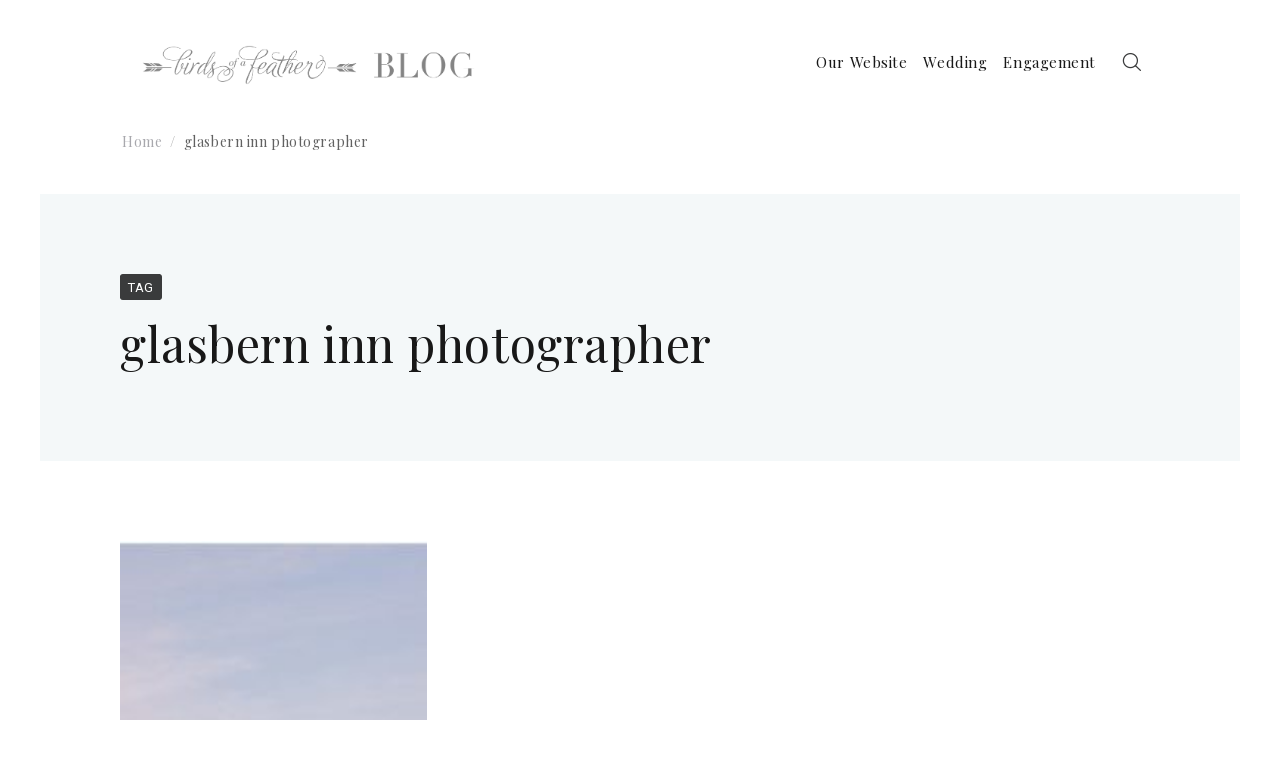

--- FILE ---
content_type: text/css
request_url: http://birdsofafeatherphotographyblog.com/wp-content/themes/envy-blog/style.css?ver=6.9
body_size: 125903
content:
/*
Theme Name: Envy Blog
Version: 1.3.8
Author: Precise Themes
Author URI: https://precisethemes.com/
Theme URI: http://precisethemes.com/envy-blog/
Description: Envy Blog is clean, modern & minimal WordPress theme with responsive design and beautifully designed theme perfectly for blogger. Suitable for Personal Blog, Travel Blog, Niche Blog, Corporate Blog, Marketing Blog, Fashion Blog, Organic Blog, Foods Blog, Magazine and/or any kind of blog. DEMO: https://precisethemes.com/demo/envy-blog/
Tags: grid-layout, one-column, two-columns, left-sidebar, right-sidebar, flexible-header, custom-background, custom-colors, custom-header, custom-menu, custom-logo, featured-images, footer-widgets, full-width-template, theme-options, threaded-comments, translation-ready, blog, e-commerce

License: GNU General Public License v2 or later
License URI: http://www.gnu.org/licenses/gpl-2.0.html
Text Domain: envy-blog
*/

/*--------------------------------------------------------------
# Normalize
--------------------------------------------------------------*/
/*! normalize.css v7.0.0 | MIT License | github.com/necolas/normalize.css */
button,hr,input{overflow:visible}audio,canvas,progress,video{display:inline-block}progress,sub,sup{vertical-align:baseline}[type=checkbox],[type=radio],legend{-webkit-box-sizing:border-box;-moz-box-sizing:border-box;box-sizing:border-box;padding:0}html{line-height:1.15;-ms-text-size-adjust:100%;-webkit-text-size-adjust:100%}body{margin:0}article,aside,details,figcaption,figure,footer,header,main,menu,nav,section{display:block}h1{font-size:2em;margin:.67em 0}figure{margin:1em 40px}hr{-webkit-box-sizing:content-box;-moz-box-sizing:content-box;box-sizing:content-box;height:0}code,kbd,pre,samp{font-family:monospace,monospace;font-size:1em}a{background-color:transparent;-webkit-text-decoration-skip:objects}abbr[title]{border-bottom:none;text-decoration:underline;text-decoration:underline dotted}b,strong{font-weight:bolder}dfn{font-style:italic}mark{background-color:#ff0;color:#000}small{font-size:80%}sub,sup{font-size:75%;line-height:0;position:relative}sub{bottom:-.25em}sup{top:-.5em}audio:not([controls]){display:none;height:0}img{border-style:none}svg:not(:root){overflow:hidden}button,input,optgroup,select,textarea{font-family:sans-serif;font-size:100%;line-height:1.15;margin:0}button,select{text-transform:none}[type=reset],[type=submit],button,html [type=button]{-webkit-appearance:button}[type=button]::-moz-focus-inner,[type=reset]::-moz-focus-inner,[type=submit]::-moz-focus-inner,button::-moz-focus-inner{border-style:none;padding:0}[type=button]:-moz-focusring,[type=reset]:-moz-focusring,[type=submit]:-moz-focusring,button:-moz-focusring{outline:ButtonText dotted 1px}fieldset{padding:.35em .75em .625em}legend{color:inherit;display:table;max-width:100%;white-space:normal}textarea{overflow:auto}[type=number]::-webkit-inner-spin-button,[type=number]::-webkit-outer-spin-button{height:auto}[type=search]{-webkit-appearance:textfield;outline-offset:-2px}[type=search]::-webkit-search-cancel-button,[type=search]::-webkit-search-decoration{-webkit-appearance:none}::-webkit-file-upload-button{-webkit-appearance:button;font:inherit}summary{display:list-item}[hidden],template{display:none}

/*--------------------------------------------------------------
# Custom Font Icons
--------------------------------------------------------------*/
@font-face {
	font-family: 'PreciseThemesIcons';
	src:  url('assets/fonts/PreciseThemesIcons.eot?wd3rsa');
	src:  url('assets/fonts/PreciseThemesIcons.eot?wd3rsa#iefix') format('embedded-opentype'),
	url('assets/fonts/PreciseThemesIcons.ttf?wd3rsa') format('truetype'),
	url('assets/fonts/PreciseThemesIcons.woff?wd3rsa') format('woff'),
	url('assets/fonts/PreciseThemesIcons.svg?wd3rsa#PreciseThemesIcons') format('svg');
	font-weight: normal;
	font-style: normal;
}

[class^="pt-icon-"], [class*=" pt-icon-"] {
	/* use !important to prevent issues with browser extensions that change fonts */
	font-family: 'PreciseThemesIcons' !important;
	speak: none;
	font-style: normal;
	font-weight: normal;
	font-variant: normal;
	text-transform: none;
	line-height: 1;

	/* Enable Ligatures ================ */
	letter-spacing: 0;
	-webkit-font-feature-settings: "liga";
	-moz-font-feature-settings: "liga=1";
	-moz-font-feature-settings: "liga";
	-ms-font-feature-settings: "liga" 1;
	font-feature-settings: "liga";
	-webkit-font-variant-ligatures: discretionary-ligatures;
	-moz-font-variant-ligatures: discretionary-ligatures;
	font-variant-ligatures: discretionary-ligatures;

	/* Better Font Rendering =========== */
	-webkit-font-smoothing: antialiased;
	-moz-osx-font-smoothing: grayscale;
}

.pt-icon-angle-up:before {
	content: "\e000";
}
.pt-icon-angle-right:before {
	content: "\e001";
}
.pt-icon-angle-down:before {
	content: "\e002";
}
.pt-icon-angle-left:before {
	content: "\e003";
}
.pt-icon-arrow-alt-up:before {
	content: "\e004";
}
.pt-icon-arrow-alt-right:before {
	content: "\e005";
}
.pt-icon-arrow-alt-down:before {
	content: "\e006";
}
.pt-icon-arrow-alt-left:before {
	content: "\e007";
}
.pt-icon-arrow-up:before {
	content: "\e008";
}
.pt-icon-arrow-right:before {
	content: "\e009";
}
.pt-icon-arrow-down:before {
	content: "\e00a";
}
.pt-icon-arrow-left:before {
	content: "\e00b";
}
.pt-icon-more:before {
	content: "\e00c";
}
.pt-icon-article:before {
	content: "\e00d";
}
.pt-icon-image:before {
	content: "\e00e";
}
.pt-icon-audio:before {
	content: "\e00f";
}
.pt-icon-play:before {
	content: "\e010";
}
.pt-icon-pause:before {
	content: "\e011";
}
.pt-icon-clip:before {
	content: "\e012";
}
.pt-icon-plus:before {
	content: "\e013";
}
.pt-icon-close:before {
	content: "\e014";
}
.pt-icon-user:before {
	content: "\e015";
}
.pt-icon-comment:before {
	content: "\e016";
}
.pt-icon-tags:before {
	content: "\e017";
}
.pt-icon-search:before {
	content: "\e018";
}
.pt-icon-heart:before {
	content: "\e019";
}
.pt-icon-cart:before {
	content: "\e01a";
}
.pt-icon-quotes-left:before {
	content: "\e01b";
}
.pt-icon-quotes:before {
	content: "\e01c";
}

/*--------------------------------------------------------------
# Typography
--------------------------------------------------------------*/
body,
button,
input,
select,
textarea {
	font-size: 16px;
	background: #f4f4f4;
	color: #3a3b3c;
	font-family: 'Roboto', sans-serif;
	line-height: 1.8;
	letter-spacing: .035em;

}

h1,
h2,
h3,
h4,
h5,
h6 {
	clear: both;
	font-weight: 500;
	line-height: 1.6;
	word-wrap: break-word;
	margin: auto;
	color: #181818;
}

h1 {
	font-size: 36px;
}

h2 {
	font-size: 30px;
}

h3 {
	font-size: 24px;
}

h4 {
	font-size: 18px;
}

h5 {
	font-size: 14px;
}

h6 {
	font-size: 12px;
}

p {
	margin-bottom: 1.5em;
}

@media screen and (max-width: 992px) {
	body {
		font-size: 15px;
	}

	h1 {
		font-size: 32px;
	}

	h2 {
		font-size: 28px;
	}

	h3 {
		font-size: 24px;
	}
}

dfn,
cite,
em,
i {
	font-style: italic;
}

blockquote {
	margin: 0 1.5em;
}

address {
	margin: 0 0 1.5em;
}

pre {
	background: #eee;
	font-family: "Courier 10 Pitch", Courier, monospace;
	font-size: 15px;
	font-size: 0.9375rem;
	line-height: 1.6;
	margin-bottom: 1.6em;
	max-width: 100%;
	overflow: auto;
	padding: 1.6em;
}

code,
kbd,
tt,
var {
	font-family: Monaco, Consolas, "Andale Mono", "DejaVu Sans Mono", monospace;
	font-size: 15px;
	font-size: 0.9375rem;
}

abbr,
acronym {
	border-bottom: 1px dotted #666;
	cursor: help;
}

mark,
ins {
	background: #fff9c0;
	text-decoration: none;
}

big {
	font-size: 125%;
}

/*--------------------------------------------------------------
# Elements
--------------------------------------------------------------*/
html {
	-webkit-box-sizing: border-box;
	-moz-box-sizing: border-box;
	box-sizing: border-box;
}

*,
*::before,
*::after { /* Inherit box-sizing to make it easier to change the property for components that leverage other behavior; see http://css-tricks.com/inheriting-box-sizing-probably-slightly-better-best-practice/ */
	-webkit-box-sizing: inherit;
	-moz-box-sizing: inherit;
	box-sizing: inherit;
}

blockquote::before,
blockquote::after,
q::before,
q::after {
	content: '\e01b';
	display: inline-block;
	position: absolute;
	top: 0;
	left: 0;
	font-family: 'PreciseThemesIcons';
	font-size: 64px;
	line-height: 1;
}

blockquote::after,
q::after {
	content: '\e01c';
	top: auto;
	right: 0;
	bottom: 0;
	left: auto;
}

blockquote,
q {
	position: relative;
	quotes: "" "";
	padding: 2px 84px;
	margin: 0;
	text-align: center;
}

blockquote p, q p {
	color: #a8a8ad;
}

hr {
	background-color: #ccc;
	border: 0;
	height: 1px;
	margin-bottom: 1.5em;
}

ul,
ol {
	margin: 0 0 1.5em 1.5em;
}

ul {
	list-style: disc;
}

ol {
	list-style: decimal;
}

li > ul,
li > ol {
	margin-bottom: 0;
	margin-left: 1.5em;
}

dt {
	font-weight: bold;
}

dd {
	margin: 0 1.5em 1.5em;
}

img {
	height: auto; /* Make sure images are scaled correctly. */
	max-width: 100%; /* Adhere to container width. */
}

figure {
	margin: 0; /* Extra wide images within figure tags don't overflow the content area. */
}

/*--------------------------------------------------------------
# Table
--------------------------------------------------------------*/
table {
	margin: 0 0 1.5em;
	width: 100%;
}


th, td {
	border: 1px solid #e8eced;
	padding: 5px 12px;
}

/*--------------------------------------------------------------
# Forms
--------------------------------------------------------------*/
button,
input[type="button"],
input[type="reset"],
input[type="submit"] {
	border: 0;
	padding: 10px 20px;
	line-height: 1em;
	-webkit-border-radius: 3px;
	border-radius: 3px;
	background: #727272;
	color: #fff;
	-webkit-transition:.35s;
	transition: .35s;
	cursor: pointer;
}

button:hover,
input[type="button"]:hover,
input[type="reset"]:hover,
input[type="submit"]:hover {
	background: #3a3b3c;
}

button:focus,
input[type="button"]:focus,
input[type="reset"]:focus,
input[type="submit"]:focus,
button:active,
input[type="button"]:active,
input[type="reset"]:active,
input[type="submit"]:active {
	border-color: #aaa #bbb #bbb;
}

input[type="text"],
input[type="email"],
input[type="url"],
input[type="password"],
input[type="search"],
input[type="number"],
input[type="tel"],
input[type="range"],
input[type="date"],
input[type="month"],
input[type="week"],
input[type="time"],
input[type="datetime"],
input[type="datetime-local"],
input[type="color"],
textarea {
	color: #727272;
	border: 1px solid #d5d5d8;
	max-width: 100%;
	padding: 8px 12px;
	-webkit-border-radius: 3px;
	border-radius: 3px;
	line-height: 1em;
	background: transparent;
}

select {
	padding: 8px 12px;
	border: 1px solid #d5d5d8;
}

input[type="text"]:focus,
input[type="email"]:focus,
input[type="url"]:focus,
input[type="password"]:focus,
input[type="search"]:focus,
input[type="number"]:focus,
input[type="tel"]:focus,
input[type="range"]:focus,
input[type="date"]:focus,
input[type="month"]:focus,
input[type="week"]:focus,
input[type="time"]:focus,
input[type="datetime"]:focus,
input[type="datetime-local"]:focus,
input[type="color"]:focus,
textarea:focus {
	color: #727272;
	outline: none;
}

/*--------------------------------------------------------------
# Navigation
--------------------------------------------------------------*/
/*--------------------------------------------------------------
## Links
--------------------------------------------------------------*/
a {
	color: #181818;
	text-decoration: none;
	-webkit-transition:.35s;
	transition: .35s;
}

a:visited {
	color: #727272;
}

a:hover,
a:focus,
a:active {
	color: #727272;
}

a:focus {
	outline: thin dotted;
}

a:hover,
a:active {
	outline: 0;
}

.object-fit-cover {
	-o-object-fit: cover;
	object-fit: cover;
	-o-object-position: center;
	object-position: center;
	width: 100%;
	height: 100%;
}

.background-cover {
	-webkit-background-size: cover !important;
	background-size: cover !important;
	background-position: center !important;
}

/*--------------------------------------------------------------
# Container
--------------------------------------------------------------*/
.container {
	width: 1360px;
	position: relative;
	min-height: 1px;
	padding: 0 80px;
	margin: 0 auto;
	overflow: hidden;
	background: #fff;
}

.container.has-border {
	-webkit-box-shadow: 0 0 0 1px rgba(232,236,237,1);
	box-shadow: 0 0 0 1px rgba(232,236,237,1);
}

.container.has-shadow {
	-webkit-box-shadow: 0 0 25px rgba(30,31,31,.05);
	box-shadow: 0 0 25px rgba(30,31,31,.05);
}

.row::before,
.row::after {
	display: table;
	content: " ";
}

.row::after {
	clear: both;
}

.d-none {
	display: none !important;
}

.d-block {
	display: block !important;
}

@media (min-width: 576px) {
	.d-sm-none {
		display: none !important;
	}
	.d-sm-block {
		display: block !important;
	}
}

@media (min-width: 768px) {
	.d-md-none {
		display: none !important;
	}
	.d-md-block {
		display: block !important;
	}
}

@media (min-width: 992px) {
	.d-lg-none {
		display: none !important;
	}
	.d-lg-block {
		display: block !important;
	}
}

@media (min-width: 1200px) {
	.d-xl-none {
		display: none !important;
	}

	.d-xl-block {
		display: block !important;
	}
}

/*--------------------------------------------------------------
# CSS Transition
--------------------------------------------------------------*/
.transition-5 {
	-webkit-transition:all .5s ease;
	transition: all .5s ease;
}

.transition-35 {
	-webkit-transition:all .35s ease;
	transition: all .35s ease;
}

.transition-25 {
	-webkit-transition:all .25s ease;
	transition: all .25s ease;
}

/*--------------------------------------------------------------
# Site Branding & Navigation
--------------------------------------------------------------*/
/*
  Nav Bar
----------------------------------*/
.nav-bar {
	width: 1360px;
	padding: 0 80px;
	position: fixed;
	z-index: 999;
	top: 0;
	left: 50%;
	margin-left: -680px;
	-webkit-transition:.5s ease;
	transition: .5s ease;
	background: #fff;
}

.nav-bar.has-border {
	border-bottom: 1px solid #e8eced;
}

.nav-bar.has-shadow {
	-webkit-box-shadow: 0 10px 10px -6px rgba(30,31,31,.15);
	box-shadow: 0 10px 10px -6px rgba(30,31,31,.15);
}

.is-sticky {
	top: 0 !important;
}

.nav-bar-separator {
	height: 80px;
}

/*
# Nav Bar Layouts
----------------------------------------*/
.nav-bar-container {
	-js-display:flex;
	display: -webkit-box;
	display: -webkit-flex;
	display: -moz-box;
	display: -ms-flexbox;
	display: flex;
	-webkit-flex-wrap: wrap;
	-ms-flex-wrap: wrap;
	flex-wrap: wrap;
	-webkit-box-pack: justify;
	-webkit-justify-content: space-between;
	-moz-box-pack: justify;
	-ms-flex-pack: justify;
	justify-content: space-between;
	-webkit-box-align: center;
	-webkit-align-items: center;
	-moz-box-align: center;
	-ms-flex-align: center;
	align-items: center;
}

/*
  Logo
----------------------------------*/
.site-branding {
	padding-top: 30px;
	padding-bottom: 30px;
	margin-right: 15px;
}

.site-branding .site-title {
	-js-display:flex;
	display: -webkit-box;
	display: -webkit-flex;
	display: -moz-box;
	display: -ms-flexbox;
	display: flex;
	-webkit-box-pack: start;
	-webkit-justify-content: flex-start;
	-moz-box-pack: start;
	-ms-flex-pack: start;
	justify-content: flex-start;
	-webkit-box-align: center;
	-webkit-align-items: center;
	-moz-box-align: center;
	-ms-flex-align: center;
	align-items: center;
	margin: 0;
    font-size: 28px;
	font-weight: 400;
	letter-spacing: .1rem;
}

.site-branding img {
	display: block;
	margin-right: 15px;
	width: auto;
	max-height: 64px;
	-webkit-transition:.5s ease;
	transition: .5s ease;
}

.site-branding .site-title a {
	color: #181818;
	text-decoration: none;
}

p.site-description {
	width: 100%;
	margin: 0;
	color: #727272;
	font-size: .875rem;
}

/*
  Layout 6
-----------------------*/
.header-layout-6 .main-navigation-wrap {
	opacity: 0;
	visibility: hidden;
	-webkit-transition:.5s;
	transition: .5s;
}

.header-layout-6 .main-navigation-wrap.is-active {
	height: auto;
	opacity: 1;
	visibility: visible;
}

/*
  Menu
----------------------------------*/
.main-navigation,
.secondary-navigation {
	-js-display:flex;
	display: -webkit-box;
	display: -webkit-flex;
	display: -moz-box;
	display: -ms-flexbox;
	display: flex;
	-webkit-box-pack: start;
	-webkit-justify-content: flex-start;
	-moz-box-pack: start;
	-ms-flex-pack: start;
	justify-content: flex-start;
}

.main-navigation-wrap,
.secondary-navigation-wrap {
	-js-display:flex;
	display: -webkit-box;
	display: -webkit-flex;
	display: -moz-box;
	display: -ms-flexbox;
	display: flex;
}

.main-navigation ul,
.secondary-navigation ul,
.nav-bar-extended ul {
	-js-display:flex;
	display: -webkit-box;
	display: -webkit-flex;
	display: -moz-box;
	display: -ms-flexbox;
	display: flex;
	-webkit-flex-wrap: wrap;
	-ms-flex-wrap: wrap;
	flex-wrap: wrap;
	height: 100%;
	padding: 0;
	margin: 0;
	-webkit-box-align: center;
	-webkit-align-items: center;
	-moz-box-align: center;
	-ms-flex-align: center;
	align-items: center;
}

.main-navigation li,
.secondary-navigation li,
.nav-bar-extended li {
	-js-display:flex;
	display: -webkit-box;
	display: -webkit-flex;
	display: -moz-box;
	display: -ms-flexbox;
	display: flex;
	-webkit-box-align: center;
	-webkit-align-items: center;
	-moz-box-align: center;
	-ms-flex-align: center;
	align-items: center;
	position: relative;
	height: 100%;
}

.main-navigation li a,
.secondary-navigation li a,
.nav-bar-extended li a {
	padding: 15px;
	color: #181818;
	-webkit-transition:0s;
	transition: 0s;
}

.main-navigation li:nth-of-type(1) a::before,
.main-navigation li:nth-of-type(1):hover a::before {
	background: transparent;
}

.main-navigation li a:hover,
.main-navigation li.current-menu-item a,
.main-navigation li:hover > a,
.secondary-navigation li a:hover,
.secondary-navigation li.current-menu-item a,
.secondary-navigation li:hover > a {
	color: #a8a8ad;
}

.main-navigation li.current-menu-item ul a,
.secondary-navigation li.current-menu-item ul a {
	color: #181818;
}

.main-navigation li.current-menu-item a:hover,
.secondary-navigation li.current-menu-item a:hover {
	color: #a8a8ad;
}

.main-navigation li ul,
.secondary-navigation li ul {
	display: block;
	position: absolute;
	top: -webkit-calc(100% + 20px);
	top: calc(100% + 20px);
	left: 0;
	z-index: 999;
	width: 220px;
	height: auto;
	border: 1px solid #efeff0;
	border-bottom: 0;
	text-align: left;
	background: #fff;
	visibility: hidden;
	opacity: 0;
	-webkit-transition:all .3s linear, visibility .3s linear, opacity .3s linear;
	transition: all .3s linear, visibility .3s linear, opacity .3s linear;
}

.main-navigation li:hover > ul,
.secondary-navigation li:hover > ul {
	top: 100%;
	visibility: visible;
	opacity: 1;
}

.main-navigation li li,
.secondary-navigation li li {
	height: auto !important;
}

.main-navigation li li:last-of-type,
.secondary-navigation li li:last-of-type {
	border-bottom: 0;
}

.main-navigation li li a,
.secondary-navigation li li a {
	width: 100%;
	padding: 10px 15px;
	border-bottom: 1px solid #efeff0;
}

.main-navigation li li a::before,
.secondary-navigation li li a::before {
	display: none;
}

.main-navigation li li ul,
.secondary-navigation li li ul {
	top: 20px;
	left: 100%;
}

.main-navigation li li:hover > ul,
.secondary-navigation li li:hover > ul {
	top: -1px;
}

/*
  Menu Extended
----------------------------------------*/
.nav-bar-extended {
	-js-display:flex;
	display: -webkit-box;
	display: -webkit-flex;
	display: -moz-box;
	display: -ms-flexbox;
	display: flex;
	-webkit-flex-wrap: wrap;
	-ms-flex-wrap: wrap;
	flex-wrap: wrap;
	-webkit-box-align: center;
	-webkit-align-items: center;
	-moz-box-align: center;
	-ms-flex-align: center;
	align-items: center;
}

.nav-bar-extended li {
	cursor: pointer;
	font-size: 20px;
}

.nav-bar-extended li.nav-bar-search-icon {
	height: auto;
	padding: 19px 15px;
}

.nav-bar-extended li a {
	padding: 15px 0;
}

.nav-bar-extended li:hover,
.nav-bar-extended li a:hover {
	color: #727272;
}

/*
  Hamburger Menu
----------------------------------------*/
.hamburger-menu {
	position: relative;
	width: 24px;
	height: 22px;
	margin-left: 2px;
	-webkit-transition:.5s ease-in-out;
	transition: .5s ease-in-out;
	cursor: pointer;
}

.hamburger-menu {
	display: none;
}

.header-layout-6 .hamburger-menu {
	display: block;
}

.hamburger-menu span {
	display: block;
	position: absolute;
	height: 2px;
	width: 100%;
	background: #181818;
	-webkit-border-radius: 10px;
	border-radius: 10px;
	opacity: 1;
	left: 0;
	-webkit-transition:.25s ease-in-out;
	transition: .25s ease-in-out;
}

.hamburger-menu span:nth-child(1) {
	top: 2px;
}

.hamburger-menu span:nth-child(2),.hamburger-menu span:nth-child(3) {
	top: 10px;
}

.hamburger-menu span:nth-child(4) {
	top: 18px;
}

.hamburger-menu.open span:nth-child(1) {
	top: 18px;
	width: 0;
	left: 50%;
}

.hamburger-menu.open span:nth-child(2) {
	-webkit-transform: rotate(45deg);
	-ms-transform: rotate(45deg);
	transform: rotate(45deg);
}

.hamburger-menu.open span:nth-child(3) {
	-webkit-transform: rotate(-45deg);
	-ms-transform: rotate(-45deg);
	transform: rotate(-45deg);
}

.hamburger-menu.open span:nth-child(4) {
	top: 18px;
	width: 0;
	left: 50%;
}

.secondary-navigation .hamburger-menu span:nth-child(1),
.secondary-navigation .hamburger-menu span:nth-child(2),
.secondary-navigation .hamburger-menu span:nth-child(3) {
	width: 50%;
	right: 0;
	left: auto;
}

.secondary-navigation .hamburger-menu span:nth-child(2),
.secondary-navigation .hamburger-menu span:nth-child(3) {
	width: 75%;
}

.secondary-navigation .hamburger-menu.open span:nth-child(1),
.secondary-navigation .hamburger-menu.open span:nth-child(2),
.secondary-navigation .hamburger-menu.open span:nth-child(3) {
	width: 100%;
}

.secondary-navigation .hamburger-menu.open span:nth-child(1) {
	top: 18px;
	width: 0;
	left: 50%;
}

/*
  Search
----------------------------------*/
.nav-bar-search-wrap {
	position: fixed;
	top: 0;
	left: 0;
	z-index: 9999;
	width: 100%;
	height: 100%;
	overflow: hidden;
	background: #fff;
	opacity: 0;
	visibility: hidden;
}

.nav-bar-search-wrap.is-active {
	opacity: .96;
	visibility: visible;
}

.nav-bar-search-close .pt-icon-close {
	position: absolute;
	bottom: 30px;
	left: 50%;
	width: 48px;
	height: 48px;
	padding-top: 24px;
	margin-left: -24px;
	font-size: 33px;
	line-height: 0;
	text-align: center;
	cursor: pointer;
	color: #727476;
}

.nav-bar-search-close .pt-icon-close:hover {
	color: #181818;
}

.nav-bar-search-holder {
	display: block;
	position: absolute;
	top: -60px;
	bottom: 0;
	left: 0;
	margin: auto 0;
	width: 100%;
	height: 220px;
	text-align: center;
}

.nav-bar-search-holder input[type="search"] {
	min-width: inherit;
	width: 80%;
	max-width: 800px;
	padding: 40px 0;
	text-align: center;
	font-size: 56px;
	font-weight: 500;
	letter-spacing: .05rem;
	background: transparent;
	border: 0;
	-webkit-border-radius: 0;
	border-radius: 0;
	border-bottom: 1px solid #e8eced;
	-webkit-transition:.5s;
	transition: .5s;
}

.nav-bar-search-holder input[type="search"]::-webkit-input-placeholder {
	color: #727476;
}

.nav-bar-search-holder input[type="search"]:-moz-placeholder {
	color: #727476;
}

.nav-bar-search-holder input[type="search"]::-moz-placeholder {
	color: #727476;
}

.nav-bar-search-holder input[type="search"]:-ms-input-placeholder {
	color: #727476;
}

.nav-bar-search-holder input[type="search"]:hover,
.nav-bar-search-holder input[type="search"]:focus {
	border-bottom-color: #727476;
}

.nav-bar-search-holder p {
	color: #181818;
	margin-top: 30px;
	font-size: 14px;
}

/*
  Shopping Cart
----------------------------------*/
.nav-bar-cart-icon {
	position: relative;
}

.nav-bar-cart {
	display: inline-block;
	position: relative;
	width: 24px;
	height: 24px;
}

.nav-bar-cart-value {
	position: absolute;
	top: 6px;
	right: 0;
	width: 24px;
	height: 24px;
	padding: 1px 0;
	font-size: 12px;
	color: #3a3b3c;
}

.nav-bar-shopping-cart-widget {
	position: absolute;
	top: -webkit-calc(100% + 15px);
	top: calc(100% + 15px);
	right: 0;
	display: block;
	width: 300px;
	opacity: 0;
	visibility: hidden;
	font-size: 15px;
}

.nav-bar-shopping-cart-widget ul.product_list_widget {
	position: relative;
	top: auto;
	width: 100%;
	border: 0;
	max-height: 286px;
	overflow-y: auto;
	overflow-x: hidden;
}

.nav-bar-shopping-cart-widget .widget_shopping_cart {
	border: 1px solid #e8eced;
	border-top: 0;
	margin: 0;
	background: #fff;
}

.nav-bar-shopping-cart-widget .widget_shopping_cart p {
	padding: 0 10px;
	margin: 0;
}

.nav-bar-cart-icon:hover .nav-bar-shopping-cart-widget {
	top: 100%;
	opacity: 1;
	visibility: visible;
}

.nav-bar-cart-icon:hover .nav-bar-shopping-cart-widget ul.product_list_widget {
	visibility: visible;
	opacity: 1;
}

.nav-bar-shopping-cart-widget li {
	width: 100%;
	padding: 15px !important;
	border-bottom: 1px solid #e8eced;
}

.nav-bar-shopping-cart-widget li:nth-of-type(1) {
	border-top: 1px solid #e8eced;
}

.nav-bar-shopping-cart-widget ul.cart_list li a,
.nav-bar-shopping-cart-widget ul.product_list_widget li a {
	border: 0;
	padding: 0;
}

.nav-bar-shopping-cart-widget li:hover {
	background: #f8f8f8;
}

.nav-bar-shopping-cart-widget li img {
	float: left !important;
	margin-left: 0 !important;
	width: 64px !important;
	margin-right: 10px;
	border: 4px solid #fff;
	-webkit-box-shadow: 0 0 1px #a8a8ad !important;
	box-shadow: 0 0 1px #a8a8ad !important;
}

.nav-bar-shopping-cart-widget li a {
	font-size: 1rem;
	line-height: 1.8rem;
	font-weight: 400 !important;
}

.nav-bar-shopping-cart-widget li span.quantity {
	font-size: 13px;
	color: #727272;
}

.nav-bar-shopping-cart-widget li a.remove {
	top: 18px !important;
	right: 10px;
	left: auto !important;
	color: #727272 !important;
	font-size: 18px;
	z-index: 99;
}

.nav-bar-shopping-cart-widget li a.remove:hover {
	background: #fff;
	color: red !important;
}

.nav-bar-shopping-cart-widget p.total {
	-js-display:flex;
	display: -webkit-box;
	display: -webkit-flex;
	display: -moz-box;
	display: -ms-flexbox;
	display: flex;
	padding: 15px !important;
	margin: 0;
	-webkit-box-pack: justify;
	-webkit-justify-content: space-between;
	-moz-box-pack: justify;
	-ms-flex-pack: justify;
	justify-content: space-between;
	background: #f7f7f7;
	border: 0 !important;
	border-top: 1px solid #e8eced !important;
	border-bottom: 1px solid #e8eced !important;
}

.nav-bar-shopping-cart-widget p.total strong {
	font-weight: 400;
}

.nav-bar-shopping-cart-widget p.buttons {
	margin: 0;
	padding: 15px;
	-js-display:flex;
	display: -webkit-box;
	display: -webkit-flex;
	display: -moz-box;
	display: -ms-flexbox;
	display: flex;
	-webkit-box-pack: justify;
	-webkit-justify-content: space-between;
	-moz-box-pack: justify;
	-ms-flex-pack: justify;
	justify-content: space-between;
}

.nav-bar-shopping-cart-widget p.buttons a {
	display: block;
	-webkit-border-radius: 25px;
	border-radius: 25px;
	padding: 10px 18px 9px;
	background: #727272;
	font-size: 14px;
	font-weight: 400;
}

.nav-bar-shopping-cart-widget p.buttons a.checkout {
	color: #fff;
	background: #585662;
}

.nav-bar-shopping-cart-widget p.buttons a:hover {
	color: #fff;
	border-color: #181818;
	background: #181818;
}

@media screen and (max-width: 1400px) {
	.container,
	.nav-bar {
		width: 1200px;
	}

	.nav-bar {
		margin-left: -600px;
	}

	.main-navigation li,
	.secondary-navigation li {
		font-size: .9375rem;
	}

	.nav-bar-extended li {
		font-size: 20px;
	}

	.main-navigation li a,
	.secondary-navigation li a,
	.main-navigation li li a,
	.secondary-navigation li li a {
		padding-right: 8px;
		padding-left: 8px;
	}

	.nav-bar-extended li.nav-bar-search-icon {
		padding: 10px 18px;
	}
}

@media screen and (max-width: 1200px) and (min-width: 993px) {
	.main-navigation li,
	.secondary-navigation li {
		font-size: .875rem;
	}

	.nav-bar-extended li {
		font-size: 20px;
	}
}

@media screen and (max-width: 1200px) {
	.container,
	.nav-bar {
		width: 100%;
	}

	.nav-bar {
		left: 0;
		padding: 0 80px;
		margin-left: 0;
	}
}

@media screen and (max-width: 992px) {
	.container,
	.nav-bar {
		padding: 0 50px;
	}

	.main-navigation li li:hover > ul,
	.secondary-navigation li li:hover > ul {
		top: 0;
	}

    .site-branding {
        padding-top: 15px;
        padding-bottom: 15px;
    }

	.header-layout-6 .main-navigation-wrap {
		display: block;
	}

	.nav-bar-extended li a {
		padding: 0;
	}

	.nav-bar-show {
		top: 0 !important;
	}

	.hamburger-menu {
		display: block;
	}

	.main-navigation-sm,
	.secondary-navigation-sm {
		position: absolute;
		top: 82px;
		left: 0;
		overflow-y: scroll;
		overflow-x: hidden;
		width: 100vw;
		visibility: hidden;
		opacity: 0;
		background: #fff;
		height: 0;
		cursor: auto;
		z-index: 0;
		-webkit-transition:.5s;
		transition: .5s;
	}

	.main-navigation-sm.is-active,
	.secondary-navigation-sm.is-active {
		visibility: visible;
		opacity: 1;
	}

	.main-navigation-sm > div,
	.secondary-navigation-sm > div {
		width: 100%;
	}

	.main-navigation-sm ul,
	.secondary-navigation-sm ul {
		display: block;
		padding: 0 50px;
	}

	.main-navigation-sm li,
	.secondary-navigation-sm li {
		display: block;
		height: auto;
	}

	.main-navigation-sm li a,
	.secondary-navigation-sm li a {
		display: block;
		padding: 6px 0;
		border-bottom: 1px solid #efeff0;
	}

	.main-navigation-sm li ul,
	.secondary-navigation-sm li ul {
		position: relative;
		width: 100%;
		padding: 0 0 0 30px;
		border: 0;
		opacity: 1;
	}

	.main-navigation-sm.is-active li ul,
	.secondary-navigation-sm.is-active li ul {
		visibility: visible;
	}

	.main-navigation-sm li li a,
	.secondary-navigation-sm li li a {
		padding: 6px 0;
	}

	.main-navigation-sm li li ul,
	.secondary-navigation-sm li li ul {
		top: 0;
		left: 0;
	}

}

@media screen and (max-width: 768px) {
	.container,
	.nav-bar {
		padding: 0 30px;
	}

	.main-navigation-sm ul,
	.secondary-navigation-sm ul {
		padding: 0 30px;
	}

	.site-branding .site-title {
		font-size: 24px ;
	}

	.site-branding img {
		max-height: 42px;
	}

	.site-branding p {
		font-size: .8125rem;
	}

	.nav-bar-search-holder {
		height: 120px;
	}

	.nav-bar-search-holder input[type="search"] {
		font-size: 32px;
		padding: 30px 0;
		margin: 0 auto;
	}

	.nav-bar-search-holder p {
		margin-top: 20px;
	}
}

@media screen and (max-width: 576px) {
	.container,
	.nav-bar {
		padding: 0 15px;
	}

	.main-navigation-sm ul,
	.secondary-navigation-sm ul {
		 padding: 0 15px 84px;
	 }

	.hamburger-menu {
		margin-left: 5px;
	}

	.nav-bar-search-holder {
		height: 110px;
	}

	.nav-bar-search-holder input[type="search"] {
		font-size: 24px;
		padding: 20px 0;
	}

	.nav-bar-search-holder p {
		margin-top: 15px;
	}

	.nav-bar-shopping-cart-widget {
		display: none;
	}
}

/*--------------------------------------------------------------
# Accessibility
--------------------------------------------------------------*/
/* Text meant only for screen readers. */
.screen-reader-text {
	clip: rect(1px, 1px, 1px, 1px);
	position: absolute !important;
	height: 1px;
	width: 1px;
	overflow: hidden;
	word-wrap: normal !important; /* Many screen reader and browser combinations announce broken words as they would appear visually. */
}

.screen-reader-text:focus {
	background-color: #f1f1f1;
	-webkit-border-radius: 3px;
	border-radius: 3px;
	-webkit-box-shadow: 0 0 2px 2px rgba(0, 0, 0, 0.6);
	box-shadow: 0 0 2px 2px rgba(0, 0, 0, 0.6);
	clip: auto !important;
	color: #21759b;
	display: block;
	font-size: 14px;
	font-size: 0.875rem;
	font-weight: bold;
	height: auto;
	left: 5px;
	line-height: normal;
	padding: 15px 23px 14px;
	text-decoration: none;
	top: 5px;
	width: auto;
	z-index: 100000; /* Above WP toolbar. */
}

/* Do not show the outline on the skip link target. */
#content[tabindex="-1"]:focus {
	outline: 0;
}

/*--------------------------------------------------------------
# Alignments
--------------------------------------------------------------*/
.alignleft {
	display: inline;
	float: left;
	margin-right: 1.5em;
}

.alignright {
	display: inline;
	float: right;
	margin-left: 1.5em;
}

.aligncenter {
	clear: both;
	display: block;
	margin-left: auto;
	margin-right: auto;
}

.text-align-left {
	text-align: left;
}

.text-align-center {
	text-align: center;
}

.text-align-right {
	text-align: right;
}

/*--------------------------------------------------------------
# Clearings
--------------------------------------------------------------*/
.clear::before,
.clear::after,
.entry-content::before,
.entry-content::after,
.comment-content::before,
.comment-content::after,
.site-header::before,
.site-header::after,
.site-content::before,
.site-content::after,
.site-footer::before,
.site-footer::after {
	content: '';
	display: table;
	table-layout: fixed;
}

.clear::after,
.entry-content::after,
.comment-content::after,
.site-header::after,
.site-content::after,
.site-footer::after {
	clear: both;
}

/*
  Button
----------------------------------*/
a.btn {
	display: inline-block;
	position: relative;
	font-size: 14px;
	-webkit-transition:.35s;
	transition: .35s;
}

a.btn.rounded,
a.btn.square {
	padding: 7px 20px;
	-webkit-border-radius: 4px;
	border-radius: 4px;
	border: 2px solid transparent;
}

a.btn.square {
	-webkit-border-radius: 0;
	border-radius: 0;
}

a.btn.arrow {
	padding-right: 32px;
}

a.btn.arrow::after {
	content: '\e005';
	position: absolute;
	top: 6px;
	right: 2px;
	width: 32px;
	padding-left: 10px;
	-webkit-transition:all .5s;
	transition: all .5s;
	font-family: 'PreciseThemesIcons';
	font-size: 24px;
	line-height: .65;
}

a.btn.arrow:hover::after {
	right: -12px;
}

a.btn.underline {
	display: inline-block;
	position: relative;
	padding: 2px 0;
}

.overlay-content a.btn,
.overlay-content .post-format-icon {
	position: absolute;
	margin: 26px 30px;
	-webkit-transition-delay: .3s;
	transition-delay: .3s;
}

.overlay-content:hover a.btn {
	bottom: 0;
	opacity: 1;
}

a.btn.underline::after {
	content: '';
	position: absolute;
	left: 0;
	bottom: -2px;
	width: 24px;
	height: 2px;
	background: #727272;
	-webkit-transition:.5s;
	transition: .5s;
}

a.btn.underline:hover::after {
	width: 100%;
}

a.btn.rounded.dark,
a.btn.square.dark {
	background: #323232;
	color: #fff;
}

a.btn.rounded.dark.transparent,
a.btn.square.dark.transparent {
	background: transparent;
	border-color: #323232;
	color: #181818;
}

a.btn.rounded.dark:hover,
a.btn.square.dark:hover,
a.btn.rounded.dark.transparent:hover,
a.btn.square.dark.transparent:hover {
	background: #727272;
	border-color: #727272;
	color: #fff;
}

.overlay-content a.btn.rounded.dark.transparent:hover,
.overlay-content a.btn.square.dark.transparent:hover {
	border-color: transparent;
}

a.btn.rounded.light,
a.btn.square.light {
	background: #fff;
	border-color: #a8a8a8;
}

a.btn.rounded.light.transparent,
a.btn.square.light.transparent {
	background: transparent;
	border-color: #a8a8a8;
}

.overlay-content a.btn.rounded.light,
.overlay-content a.btn.square.light {
	border-color: #fff;
	color: #727272;
}

.overlay-content a.btn.rounded.light.transparent,
.overlay-content a.btn.square.light.transparent {
	color: #fff;
}

a.btn.rounded.light:hover,
a.btn.square.light:hover,
a.btn.rounded.light.transparent:hover,
a.btn.square.light.transparent:hover {
	background: #fff;
	border-color: #727272;
}

.overlay-content a.btn.rounded.light:hover,
.overlay-content a.btn.square.light:hover {
	color: #181818;
	border-color: transparent;
}

/*--------------------------------------------------------------
# Hero Section
--------------------------------------------------------------*/
.hero-section {
	background-repeat: no-repeat !important;
	-webkit-background-size: cover !important;
	background-size: cover !important;
	background-position: center center !important;
    margin-bottom: 80px;
}

.hero-content {
	padding: 120px;
}

.hero-content .entry-content {
	margin-top: 30px;
}

.hero-section.light .hero-content {
	border-color: #fff !important;
}

.hero-content h2 {
	font-size: 48px;
    font-weight: 300;
}

.hero-content h3 {
	font-size: 16px;
    font-weight: 400;
	letter-spacing: .2em;
	word-spacing: .2em;
	color: #727272;
}

.hero-content p {
	color: #727272;
}

.hero-section.light .hero-content,
.hero-section.light .hero-content h2,
.hero-section.light .hero-content h3,
.hero-section.light .hero-content p {
	color: #fff;
}

.hero-content .entry-footer {
	margin-top: 60px;
}

.hero-content a.btn.rounded.light,
.hero-content a.btn.square.light {
	border-color: #fff;
}

.hero-content a.btn.rounded.transparent.light,
.hero-content a.btn.square.transparent.light {
	border-color: #fff;
	background: transparent;
	color: #fff;
}

.hero-content a.btn.rounded.transparent.light:hover,
.hero-content a.btn.square.transparent.light:hover {
	background: #fff;
	color: #181818;
}

.hero-content a.btn.arrow.light,
.hero-content a.btn.underline.light {
	color: #fff;
}

.hero-content a.btn.underline::after {
	background: #d5d5d8;
}

/*
  Hero Section Layout 1
----------------------------------*/
.hero-layout-1 .hero-content.has-featured-image {
	padding-top: 160px;
	padding-bottom: 160px;
}

/*
  Hero Section Layout 2
----------------------------------*/
.hero-layout-2 {
	padding: 120px;
}
.hero-layout-2 .hero-content {
	background: rgba(255,255,255,0.5);
}

@media screen and (max-width: 1400px) {
	.hero-layout-2 .hero-content {
		padding: 80px;
	}
}

@media screen and (max-width: 1200px) {
	.hero-content {
		padding: 80px 60px;
	}

	.hero-content .entry-footer {
		margin-top: 30px;
	}
}

@media screen and (max-width: 992px) {
	.hero-layout-1 .hero-content.has-featured-image {
		padding-top: 120px;
		padding-bottom: 120px;
	}

	.hero-content .entry-title h2 {
		font-size: 42px;
	}

	.hero-layout-2 {
		padding: 80px;
	}

	.hero-layout-2 .hero-content {
		padding: 80px 40px;
	}
}

@media screen and (max-width: 768px) {
	.hero-content .entry-footer.rounded a,
	.hero-content .entry-footer.square a {
		padding: 4px 15px;
	}
}

@media screen and (max-width: 576px) {
	.hero-content {
		padding-right: 30px;
		padding-left: 30px;
	}

	.hero-content .entry-title h2 {
		font-size: 28px;
	}

	.hero-content h3 {
		font-size: 14px;
	}

	.hero-layout-2 {
		padding: 30px;
	}

	.hero-layout-2 .hero-content {
		padding: 60px 30px;
	}

}

/*--------------------------------------------------------------
# Content
--------------------------------------------------------------*/
/*
# row with sidebars
----------------------------------*/
.row.has-left-sidebar,
.row.has-right-sidebar {
	-js-display:flex;
	display: -webkit-box;
	display: -webkit-flex;
	display: -moz-box;
	display: -ms-flexbox;
	display: flex;
	-webkit-flex-wrap: wrap;
	-ms-flex-wrap: wrap;
	flex-wrap: wrap;
	-webkit-box-pack: justify;
	-webkit-justify-content: space-between;
	-moz-box-pack: justify;
	-ms-flex-pack: justify;
	justify-content: space-between;
}

.row.has-left-sidebar {
	-webkit-box-orient: horizontal;
	-webkit-box-direction: reverse;
	-webkit-flex-direction: row-reverse;
	-moz-box-orient: horizontal;
	-moz-box-direction: reverse;
	-ms-flex-direction: row-reverse;
	flex-direction: row-reverse;
}

/*
# Primary Content
----------------------------------*/
#primary,
#secondary {
	/*margin-top: 80px;*/
}

.content-area img {
	margin-bottom: 1.5em;
}

/*
# Content with sidebars
----------------------------------*/
.content-area.has-left-sidebar,
.content-area.has-right-sidebar {
	width: -webkit-calc(100% - 402px);
	width: calc(100% - 402px);
	padding-left: 40px;
}

.has-left-sidebar.has-border {
	border-left: 1px solid #e8eced;
}

.content-area.has-right-sidebar {
	padding-right: 40px;
	padding-left: 0;
}

.has-right-sidebar.has-border {
	border-right: 1px solid #e8eced;
}

/*--------------------------------------------------------------
# 404 Error Page
--------------------------------------------------------------*/
.back-to-home a {
	color: #fff;
}

.error-404 ul,
.error-404 ol {
	margin: 0;
}

/*
# Widget
----------------------------------*/
.error-404 .search-form,
.error-404 .widget {
	margin-top: 80px;
}

/*
# Archives
----------------------------------*/
.error-404 .widget_archive select {
	max-width: 100%;
	margin: 0;
}

/*--------------------------------------------------------------
# Sidebar
--------------------------------------------------------------*/
.left-sidebar {
	width: 360px;
	margin-right: 40px;
}

.right-sidebar {
	width: 360px;
	margin-left: 40px;
}

#secondary .widget {
	margin-bottom: 80px;
}

#secondary .widget:nth-last-of-type(1) {
    margin-bottom: 0;
}

#secondary .widget-title {
	margin: 0 0 .85em;
}

#secondary ul,
#secondary ol {
	padding-left: 30px;
	margin: 0;
}

#secondary ul {
	list-style: none;
}

#secondary ol {
	padding: 0 20px 0 38px;
}

#secondary ul li {
	position: relative;
	padding: 3px 0;
}

#secondary ul li::before {
	content: '';
	position: absolute;
	top: 14px;
	left: -14px;
	width: 5px;
	height: 5px;
	-webkit-border-radius: 50%;
	border-radius: 50%;
	background: #a8a8ad;
	-webkit-transition:.35s;
	transition: .35s;
}

#secondary ul li:hover::before {
	background: #727272	;
}

#secondary li a {
	color: #727272;
	-webkit-transition: all .35s ease;
	transition: all .35s ease;
}

#secondary li a:hover {
	color: #181818;
}

/*
  Posts and pages
----------------------------------*/
.sticky {
	display: block;
}

.byline,
.updated:not(.published) {
	display: none;
}

.single .byline,
.group-blog .byline {
	display: inline;
}

/*--------------------------------------------------------------
# Single Post
--------------------------------------------------------------*/

/*
  with Full Width
----------------------------------*/
.row.has-full-width {
	padding-right: 120px;
	padding-left: 120px;
}

.post-layout.has-full-width .post-content figure.featured-image,
.page-layout.has-full-width .page-content figure.featured-image {
	margin-right: -120px;
	margin-left: -120px;
	text-align: center;
}

/*
  Post Content
----------------------------------*/
.content-area .post-content a {
	outline: none;
}

.post-layout .post-content.align-center figure.featured-image,
.page-layout .page-content.align-center figure.featured-image,
.error-404 .page-content.align-center figure.featured-image {
	text-align: center;
}

.post-layout .post-content.align-center figure.featured-image img,
.page-layout .page-content.align-center figure.featured-image img,
.error-404 .page-content.align-center figure.featured-image img {
	display: inline-block;
}

.post-content.align-center,
.page-content.align-center {
	text-align: center;
}

.post-layout .post-content.align-right figure.featured-image,
.page-layout .page-content.align-right figure.featured-image {
	/*text-align: right;*/
}

.post-content.align-right,
.page-content.align-right {
	text-align: right;
}

.post-layout .post-content.align-right .entry-meta {
	-webkit-box-pack: end;
	-webkit-justify-content: flex-end;
	-moz-box-pack: end;
	-ms-flex-pack: end;
	justify-content: flex-end;
}

/*
  Content Order
----------------------------------*/
.post-content .order-position,
.page-content .order-position {
	margin-top: 40px;
}

.post-content .order-position.entry-content,
.page-content .order-position.entry-content {
	margin-top: 22px;
}

.post-content .order-position-0,
.page-content .order-position-0 {
	margin-top: 0;
}

/*
  Post Meta
----------------------------------*/
.post-layout .post-content .entry-meta {
	-js-display:flex;
	display: -webkit-box;
	display: -webkit-flex;
	display: -moz-box;
	display: -ms-flexbox;
	display: flex;
	-webkit-flex-wrap: wrap;
	-ms-flex-wrap: wrap;
	flex-wrap: wrap;
	-webkit-box-pack: start;
	-webkit-justify-content: flex-start;
	-moz-box-pack: start;
	-ms-flex-pack: start;
	justify-content: flex-start;
	font-size: .875em;
}

.post-layout .post-content.align-center .entry-meta {
	-webkit-box-pack: center;
	-webkit-justify-content: center;
	-moz-box-pack: center;
	-ms-flex-pack: center;
	justify-content: center;
}

.post-layout .post-content .entry-meta label {
	font-weight: 500;
}

.post-layout .post-content .entry-meta > span {
	margin-right: 25px;
}

.post-layout .post-content.align-right .entry-meta > span {
	margin-right: 0;
	margin-left: 25px;
}

.post-layout .post-content .entry-meta a {
	color: #a8a8ad;
}

.post-layout .post-content .entry-meta a:hover {
	color: #181818;
}

/*
  Entry Footer
----------------------------------*/
.post-layout .post-content .entry-footer {
	margin-top: 30px;
}

/*
  Author Box
----------------------------------*/
.author-box {
	margin-top: 120px;
	padding: 40px;
	border: 1px solid #e8eced;
	text-align: left;
}

.author-box header {
	-js-display:flex;
	display: -webkit-box;
	display: -webkit-flex;
	display: -moz-box;
	display: -ms-flexbox;
	display: flex;
	-webkit-flex-wrap: wrap;
	-ms-flex-wrap: wrap;
	flex-wrap: wrap;
	-webkit-box-pack: start;
	-webkit-justify-content: flex-start;
	-moz-box-pack: start;
	-ms-flex-pack: start;
	justify-content: flex-start;
	-webkit-box-align: center;
	-webkit-align-items: center;
	-moz-box-align: center;
	-ms-flex-align: center;
	align-items: center;
}

.author-avatar {
	width: 92px;
}

.post-content .author-avatar img {
	display: block;
	border: 0;
	padding: 0;
	margin: 0;
	-webkit-border-radius: 2px;
	border-radius: 2px;
}

.author-box .author-content {
	margin: 0;
	width: -webkit-calc(100% - 92px);
	width: calc(100% - 92px);
	font-size: .875em;
	color: #727272;
}

.author-box header h4 {
	margin: 0;
}

.author-website {
	margin-bottom: 5px;
}

.author-website a {
	color: #727272;
}

.author-website a:hover {
	color: #181818;
}

.author-social-profiles {
	padding: 0;
	margin: 5px 0 0;
	-js-display:flex;
	display: -webkit-box;
	display: -webkit-flex;
	display: -moz-box;
	display: -ms-flexbox;
	display: flex;
	-webkit-flex-wrap: wrap;
	-ms-flex-wrap: wrap;
	flex-wrap: wrap;
	-webkit-box-pack: start;
	-webkit-justify-content: flex-start;
	-moz-box-pack: start;
	-ms-flex-pack: start;
	justify-content: flex-start;
	list-style: none;
}

.author-social-profiles li {
	margin-right: 10px;
	font-size: 16px;
}

.author-social-profiles li a {
	color: #727476;
}

.author-social-profiles li a:hover {
	color: #181818;
}

.author-info {
	font-size: .875em;
	color: #727272;
}

.author-info p {
	margin-bottom: 0;
}

/*
  Post Navigation
----------------------------------*/
.post-navigation-wrap {
	margin-top: 120px;
}

.post-navigation .nav-links {
	-js-display:flex;
	display: -webkit-box;
	display: -webkit-flex;
	display: -moz-box;
	display: -ms-flexbox;
	display: flex;
	-webkit-flex-wrap: wrap;
	-ms-flex-wrap: wrap;
	flex-wrap: wrap;
	-webkit-box-pack: justify;
	-webkit-justify-content: space-between;
	-moz-box-pack: justify;
	-ms-flex-pack: justify;
	justify-content: space-between;
	-webkit-align-content: center;
	-ms-flex-line-pack: center;
	align-content: center;
}

.post-navigation .nav-previous,
.post-navigation .nav-next {
	width: -webkit-calc(50% - 40px);
	width: calc(50% - 40px);
	text-align: left;
}

.post-navigation .nav-next {
	text-align: right;
}

.post-navigation .nav-previous a,
.post-navigation .nav-next a {
	display: block;
	position: relative;
	padding-top: 24px;
}

.post-navigation .nav-previous a:hover,
.post-navigation .nav-next a:hover {
	color: #727272;
}

.post-navigation .nav-previous a::before,
.post-navigation .nav-next a::after {
	content: '\e005';
	position: absolute;
	top: 0;
	left: 0;
	width: 48px;
	height: 16px;
	font-family: 'PreciseThemesIcons';
	font-size: 24px;
	line-height: .65;
	color: #727272;
	-webkit-transition:all .5s;
	transition: all .5s;
}

.post-navigation .nav-previous a::before {
	content: '\e007';
}

.post-navigation .nav-next a::after {
	right: 0;
	left: auto;
}

.post-navigation .nav-previous a:hover::before,
.post-navigation .nav-next a:hover::after {
	left: -10px;
	color: #181818;
}

.post-navigation .nav-next a:hover::after {
	right: -10px;
	left: auto;
}

.post-navigation a .meta-nav {
	display: block;
	color: #727272;
	font-size: .875em;
}

.post-navigation a:hover .meta-nav {
	color: #181818;
}

.post-navigation .entry-header {
	-js-display:flex;
	display: -webkit-box;
	display: -webkit-flex;
	display: -moz-box;
	display: -ms-flexbox;
	display: flex;
	-webkit-flex-wrap: wrap;
	-ms-flex-wrap: wrap;
	flex-wrap: wrap;
	-webkit-box-pack: justify;
	-webkit-justify-content: space-between;
	-moz-box-pack: justify;
	-ms-flex-pack: justify;
	justify-content: space-between;
	-webkit-box-align: center;
	-webkit-align-items: center;
	-moz-box-align: center;
	-ms-flex-align: center;
	align-items: center;
	margin-top: 30px;
}

.post-navigation .nav-next .entry-header {
	-webkit-box-orient: horizontal;
	-webkit-box-direction: reverse;
	-webkit-flex-direction: row-reverse;
	-moz-box-orient: horizontal;
	-moz-box-direction: reverse;
	-ms-flex-direction: row-reverse;
	flex-direction: row-reverse;
}

.post-navigation .entry-header .navigation-thumbnail {
	width: 96px;
}

.post-navigation .entry-header .navigation-thumbnail img {
	display: block;
	width: 100%;
	border: 0;
	padding: 0;
	margin: 0;
}

.navigation-layout-2 .post-title {
	font-size: 24px;
	margin-top: 15px;
	font-weight: 500;
	line-height: 1.6;
	word-wrap: break-word;
	color: #181818;
}

.post-navigation .entry-header .post-title {
	display: block;
	width: -webkit-calc(100% - 140px);
	width: calc(100% - 140px);
}

.post-navigation .entry-header.no-featured-img .post-title {
	width: 100%;
}

/*
  Related Posts
----------------------------------*/
.related-posts {
	margin-top: 120px;
}

.related-posts .blog-flex {
	margin-top: 0;
}

.related-posts .content-wrap {
	margin-top: 15px;
}

.related-posts .entry-title {
	margin-top: 25px;
}

.related-posts .entry-title a {
	color: #181818;
}

.related-posts .entry-title a:hover {
	color: #727272;
}

.related-posts .entry-content {
	margin: 0;
	font-size: .875em;
}

/*--------------------------------------------------------------
## Comments
--------------------------------------------------------------*/
.comments-area {
	margin-top: 80px;
}

.comment-list,
.comment-list ol,
.comment-list ol ol {
	list-style: none;
	padding: 0;
	margin: 0;
}

.comment-list ol,
.comment-list ol ol {
	list-style: none;
	padding: 0;
	margin: 0 -10px;
}

.comment-list li {
	margin: 15px 0 0;
}

.comment-body {
	position: relative;
}

.comment-list li .comment-body {
	padding-right: 100px;
}

.comment-list li .children {
	margin-left: 48px;
}

.comment-list ol li,
.comment-list ol ol li {
	border: 0;
}

.comment-content {
 	font-size: .9375em;
	color: #727272;
}

.comment-content a {
	word-wrap: break-word;
}

.comment-list .reply {
	position: absolute;
	padding-bottom: 10px;
	right: 0;
	bottom: 10px;
	text-align: right;
}

.comment-form label {
	min-width: 90px;
	display: inline-block;
}

.form-submit {
	margin-left: 94px;
}

.bypostauthor {
	display: block;
}

.comment-author img {
	margin: 0 12px 12px 0;
	float: left;
	width: 64px;
	height: auto;
}

/*--------------------------------------------------------------
# Media
--------------------------------------------------------------*/
.page-content .wp-smiley,
.entry-content .wp-smiley,
.comment-content .wp-smiley {
	border: none;
	margin-bottom: 0;
	margin-top: 0;
	padding: 0;
}

/* Make sure embeds and iframes fit their containers. */
embed,
iframe,
object {
	max-width: 100%;
}

/*--------------------------------------------------------------
## Captions
--------------------------------------------------------------*/
.wp-caption {
	margin-bottom: 1.5em;
	max-width: 100%;
}

.wp-caption img[class*="wp-image-"] {
	display: block;
	margin-left: auto;
	margin-right: auto;
}

.wp-caption .wp-caption-text {
	margin: 0.8075em 0;
}

.wp-caption-text {
	text-align: center;
}

/*--------------------------------------------------------------
# Archive/Blog Layout
--------------------------------------------------------------*/
/*
  Archive Page Header
----------------------------------*/
.page-header {
	position: relative;
	margin-right: -80px;
    margin-bottom: 80px;
	margin-left: -80px;
	overflow: hidden;
	background-color: #f4f8f9;
	background-repeat: no-repeat !important;
	-webkit-background-size: cover !important;
	background-size: cover !important;
	background-position: center center !important;
}

.search .page-header {
    margin-right: 0;
    margin-left: 0;
}

.page-header-content {
	padding: 80px;
}

.page-header-content h1.page-title {
	font-size: 48px;
}

.light .page-header-content h1.page-title {
	color: #fff;
}


.page-header-content .page-title label {
	display: block;
	margin-bottom: 5px;
	font-size: 13px;
}

.page-header-content .page-title label span {
	display: inline-block;
	padding: 4px 8px 2px;
	-webkit-border-radius: 3px;
	border-radius: 3px;
	background: #3a3b3c;
	font-family: 'Roboto', sans-serif;
	text-transform: uppercase;
	color: #fff;
}

.light .page-header-content .page-title label span {
	background: #fff;
	color: #3a3b3c;
}

.page-header-content p {
	max-width: 720px;
	margin-bottom: 0;
	font-size: 16px;
	color: #727476;
}

.light .page-header-content h3.page-title,
.light .page-header-content .author-social-profiles li a,
.light .page-header-content p {
	color: #fff;
}

.light .page-header-content .author-social-profiles li a:hover {
	opacity: .5;
}

.page-header.content-align-center .page-header-content p {
	margin-right: auto;
	margin-left: auto;
}

.page-header.content-align-right .page-header-content p {
	float: right;
}

.page-header-content.is-author-archive {
	-js-display:flex;
	display: -webkit-box;
	display: -webkit-flex;
	display: -moz-box;
	display: -ms-flexbox;
	display: flex;
	-webkit-flex-wrap: wrap;
	-ms-flex-wrap: wrap;
	flex-wrap: wrap;
	-webkit-box-pack: start;
	-webkit-justify-content: flex-start;
	-moz-box-pack: start;
	-ms-flex-pack: start;
	justify-content: flex-start;
}

.page-header-content.is-author-archive .author-avatar {
	width: 75px;
	margin-right: 15px;
}

.page-header-content.is-author-archive .author-content {
	width: -webkit-calc(100% - 90px);
	width: calc(100% - 90px);
}

.page-header-content.is-author-archive p {
	width: 100%;
}

.page-header.content-align-center .author-avatar {
	display: block;
	width: 100%;
	margin: 0 0 15px;
	text-align: center;
}

.page-header.content-align-center .author-avatar {
	margin: 0;
}

.page-header.content-align-center .author-social-profiles {
	margin-bottom: 15px;
}

.page-header.content-align-center .author-content {
	width: 100%;
}

.page-header.content-align-center .author-social-profiles {
	-webkit-box-pack: center;
	-webkit-justify-content: center;
	-moz-box-pack: center;
	-ms-flex-pack: center;
	justify-content: center;
}

.page-header.content-align-right .is-author-archive {
	-webkit-box-orient: horizontal;
	-webkit-box-direction: reverse;
	-webkit-flex-direction: row-reverse;
	-moz-box-orient: horizontal;
	-moz-box-direction: reverse;
	-ms-flex-direction: row-reverse;
	flex-direction: row-reverse;
}

.page-header.content-align-right .author-social-profiles {
	-webkit-box-pack: end;
	-webkit-justify-content: flex-end;
	-moz-box-pack: end;
	-ms-flex-pack: end;
	justify-content: flex-end;
}

.page-header.content-align-right .author-social-profiles li {
	margin-right: 0;
	margin-left: 10px;
}

.page-header.content-align-right .author-avatar {
	margin-right: 0;
	margin-left: 15px;
}

/*
  Columns
----------------------------------*/
.col-1 {
	width: 100%;
}

.col-2 {
	width: -webkit-calc(50% - 80px);
	width: calc(50% - 80px);
	margin-right: 40px;
	margin-left: 40px;
}

.col-3 {
	width: -webkit-calc(33.333333% - 60px);
	width: calc(33.333333% - 60px);
	margin-right: 30px;
	margin-left: 30px;
}

.col-4 {
	width: -webkit-calc(25% - 40px);
	width: calc(25% - 40px);
	margin-right: 20px;
	margin-left: 20px;
}

.col-5 {
	width: -webkit-calc(20% - 30px);
	width: calc(20% - 30px);
	margin-right: 15px;
	margin-left: 15px;
}

/*
  Blog Layout Display - Masonry
----------------------------------*/
.masonry {
	margin-right: -20px;
	margin-left: -20px;
}

.masonry.has-col-2 {
	margin-right: -40px;
	margin-left: -40px;
}

.masonry.has-col-3 {
	margin-right: -30px;
	margin-left: -30px;
}

.blog-layout.masonry .featured-image {
	height: 0;
	background: #ccc;
}

.blog-layout.masonry .featured-image a.post-format {
	position: absolute;
	top: 0;
	right: 0;
	bottom: 0;
	left: 0;
}


/*
  Blog Layout Display - Flex
----------------------------------*/
.blog-flex {
	-js-display:flex;
	display: -webkit-box;
	display: -webkit-flex;
	display: -moz-box;
	display: -ms-flexbox;
	display: flex;
	-webkit-flex-wrap: wrap;
	-ms-flex-wrap: wrap;
	flex-wrap: wrap;
	-webkit-box-pack: start;
	-webkit-justify-content: flex-start;
	-moz-box-pack: start;
	-ms-flex-pack: start;
	justify-content: flex-start;
}

.related-posts .blog-flex {
	margin-top: 0;
}

.blog-flex.has-col-2,
.custom-gallery.has-col-2 {
	margin-right: -40px;
	margin-left: -40px;
}

.blog-flex.has-col-3,
.custom-gallery.has-col-3 {
	margin-right: -30px;
	margin-left: -30px;
}

.blog-flex.has-col-4,
.custom-gallery.has-col-4 {
	margin-right: -20px;
	margin-left: -20px;
}

.blog-flex.has-col-5,
.custom-gallery.has-col-5 {
	margin-right: -15px;
	margin-left: -15px;
}

/*
  Content Wrapper
----------------------------------*/
.child-element {
	opacity: 0;
}

.blog-layout .content-wrap {
	padding-bottom: 60px;
}

.blog-list .content-wrap {
	padding-bottom: 80px;
}

/*
  Fade In Up Effects
----------------------------------*/
@-webkit-keyframes fade-in-up {
	from {
		opacity: 0;
		-webkit-transform: translate3d(0, 5em, 0);
		transform: translate3d(0, 5em, 0)
	}

	to {
		opacity: 1;
		-webkit-transform: none;
		transform: none;
	}
}
@keyframes fade-in-up {
	from {
		opacity: 0;
		-webkit-transform: translate3d(0, 5em, 0);
		transform: translate3d(0, 5em, 0)
	}

	to {
		opacity: 1;
		-webkit-transform: none;
		transform: none;
	}
}

.fade-in-up {
	-webkit-animation-duration: 1s;
	animation-duration: 1s;
	-webkit-animation-fill-mode: both;
	animation-fill-mode: both;
	-webkit-animation-name: fade-in-up;
	animation-name: fade-in-up;
}

/*
  Post Wrap
----------------------------------*/
.post-wrap {
	position: relative;
	background: #fff;
}

.sticky .post-wrap::before {
	content: '\f097';
	position: absolute;
	top: 8px;
	right: 7px;
	width: 24px;
	height: 24px;
	z-index: 99;
	font-family: FontAwesome;
	font-size: 24px;
	line-height: 1;
	color: #fff;
}

.blog-layout-6 .sticky .post-wrap::before,
.sticky .post-wrap.no-featured-img::before{
	color: #3a3b3c;
}

/*
  Flex Box
----------------------------------*/
.blog-layout .post-flex {
	-js-display:flex;
	display: -webkit-box;
	display: -webkit-flex;
	display: -moz-box;
	display: -ms-flexbox;
	display: flex;
	-webkit-flex-wrap: wrap;
	-ms-flex-wrap: wrap;
	flex-wrap: wrap;
	-webkit-box-pack: justify;
	-webkit-justify-content: space-between;
	-moz-box-pack: justify;
	-ms-flex-pack: justify;
	justify-content: space-between;
	-webkit-box-align: center;
	-webkit-align-items: center;
	-moz-box-align: center;
	-ms-flex-align: center;
	align-items: center;
}

.blog-layout-6.has-right-align-image .post-flex,
.blog-layout-6.has-alter-align-image .content-wrap:nth-of-type(even) .post-flex {
	-webkit-box-orient: horizontal;
	-webkit-box-direction: reverse;
	-webkit-flex-direction: row-reverse;
	-moz-box-orient: horizontal;
	-moz-box-direction: reverse;
	-ms-flex-direction: row-reverse;
	flex-direction: row-reverse;
}

.blog-layout.post-flex {
	-webkit-box-align: start;
	-webkit-align-items: flex-start;
	-moz-box-align: start;
	-ms-flex-align: start;
	align-items: flex-start;
}

/*
  Post Formats
----------------------------------*/
.blog-layout .no-featured-img,
.blog-layout .is-link {
	border: 2px solid #727272;
	padding: 0 30px 25px;
}

.blog-layout .no-featured-img.post-flex,
.blog-layout .is-link.post-flex {
	padding: 25px 30px;
}

.blog-layout .format-video .no-featured-img {
	border: 0;
	padding: 0;
}

.blog-list .no-featured-img,
.blog-list .is-link {
	padding: 40px 60px 60px;
}

.blog-layout .is-quote {
	position: relative;
	padding: 0 50px 0 0;
	border: 0;
	border-left: 2px solid #727272;
	letter-spacing: .025em;
	line-height: 1.8em;
}

.blog-layout-6 .is-quote {
	padding-right: 60px;
	padding-left: 60px;
}

.blog-layout .is-quote::before {
	content: '\e01c';
	position: absolute;
	z-index: 1;
	top: 12px;
	right: 0;
	font-family: 'PreciseThemesIcons';
	font-size: 64px;
	color: #727476;
}

.blog-layout .is-quote blockquote::before,
.blog-layout .is-quote blockquote::after {
	display: none;
}

.blog-layout .is-quote blockquote {
	padding: 0;
}

.blog-layout .is-link {
	position: relative;
}

.blog-layout .is-link::before {
	content: '\e012';
	position: absolute;
	z-index: 1;
	right: 20px;
	bottom: 18px;
	font-family: 'PreciseThemesIcons';
	font-size: 36px;
	line-height: 1;
	color: #727476;
}

.col-1 .no-featured-img,
.col-1 .is-quote,
.col-1 .is-link {
	width: 100%;
	padding: 0;
}

/*
  Content Order
----------------------------------*/
.blog-layout .order-position {
	margin-top: 30px;
}

.blog-list .order-position.featured-image {
	padding-bottom: 10px;
}

.blog-layout .order-position.entry-meta {
	margin-top: 30px;
}

.blog-layout .order-position-0 {
	margin-top: 0;
}

.blog-layout-6 .order-position {
	margin-top: 0;
}

.blog-layout-6 .order-position.entry-meta {
	margin-top: 15px;
}

/*
  Featured Image
----------------------------------*/
.featured-image,
.featured-image img {
	display: block;
	margin: 0;
	position: relative;
}

.featured-image a.post-format::before {
	content: '';
	position: absolute;
	top: 0;
	right: 0;
	bottom: 0;
	left: 0;
	background: #fff;
	opacity: 0;
	-webkit-transition:all .5s;
	transition: all .5s;
	z-index: 99;
}

.featured-image a.post-format::after {
	font-family: 'PreciseThemesIcons';
	content: '\e00d';
	font-size: 32px;
	line-height: 1;
	position: absolute;
	top: -webkit-calc(50% + 30px);
	top: calc(50% + 30px);
	left: 50%;
	width: 32px;
	height: 32px;
	margin-top: -16px;
	margin-left: -16px;
	opacity: 0;
	-webkit-transition:.5s;
	transition: .5s;
	color: #181818;
	z-index: 99;
}

.format-gallery a.post-format::after,
.format-image a.post-format::after {
	content: '\e00e';
	width: 42px;
	height: 36px;
	border: 2px solid #3a3b3c;
	padding: 0 2px;
	margin-left: -26px;
	font-weight: bold;
}

.format-video a.post-format::after {
	content: '\e010';
}

.format-audio a.post-format::after {
	content: '\e00f';
}

.featured-image:hover a.post-format::before {
	opacity: .85;
}

.featured-image:hover a.post-format::after {
	top: 50%;
	opacity: 1;
}

/*
  Content Holder
----------------------------------*/
.blog-layout.masonry .content-holder {
	padding-top: 25px;
}

.blog-layout.blog-flex .content-holder {
	padding-top: 40px;
}

.post-flex .content-holder,
.post-flex .featured-image {
	width: -webkit-calc(50% - 40px);
	width: calc(50% - 40px);
}

.post-flex.no-featured-img .content-holder,
.post-flex.is-link .content-holder {
	width: 100%;
	padding: 60px;
}

.is-quote .content-holder {
	padding: 15px 15px 15px 30px;
}

.blog-layout-6 .post-flex.no-featured-img .content-holder.has-video {
	width: -webkit-calc(50% - 40px);
	width: calc(50% - 40px);
	padding: 0;
}

.blog-layout-6 .content-holder {
	width: -webkit-calc(50%  - 50px);
	width: calc(50%  - 50px);
}

.blog-layout-6.has-right-align-image .content-holder {
	margin-left: 80px;
}

.blog-layout-6 .no-featured-img .content-holder {
	margin: 0;
}

/*
  Entry Meta
----------------------------------*/
.blog-layout .entry-meta {
	-js-display:flex;
	display: -webkit-box;
	display: -webkit-flex;
	display: -moz-box;
	display: -ms-flexbox;
	display: flex;
	-webkit-flex-wrap: wrap;
	-ms-flex-wrap: wrap;
	flex-wrap: wrap;
	-webkit-box-pack: start;
	-webkit-justify-content: flex-start;
	-moz-box-pack: start;
	-ms-flex-pack: start;
	justify-content: flex-start;
	font-size: .875em;
}

.content-align-center .entry-meta {
	-webkit-box-pack: center;
	-webkit-justify-content: center;
	-moz-box-pack: center;
	-ms-flex-pack: center;
	justify-content: center;
}

.blog-layout .overlay-content .entry-meta {
	font-size: 13px;
}

.blog-layout .entry-meta > span {
	margin-right: 25px;
}

.blog-layout .entry-meta ul {
	display: inline-block;
	padding: 0;
	margin: 0;
}

.blog-layout .entry-meta ul {
	padding-left: 0;
}

.blog-layout .entry-meta li {
	position: relative;
	margin-right: 6px;
	padding-left: 10px;
	display: inline-block;
}

.blog-layout .entry-meta li::before {
	content: '';
	position: absolute;
	top: 10px;
	left: 0;
	width: 4px;
	height: 4px;
	-webkit-border-radius: 50%;
	border-radius: 50%;
	background: #d5d5d8;
}

.blog-layout .entry-meta li:nth-of-type(1)::before {
	display: none;
}

.blog-layout .entry-meta a {
	color: #a8a8ad;
}

.blog-layout .entry-meta a:hover {
	color: #181818;
}

/*
  Entry Title
----------------------------------*/
.content-align-center .entry-title {
	text-align: center;
}

.blog-layout-1 .entry-title {
	font-size: 18px;
}

.blog-layout .is-quote .entry-title {
	margin-top: 0;
}

.blog-layout .col-1 .entry-title,
.blog-layout .col-2 .entry-title {
	margin-top: 20px;
	font-size: 24px;
}

/*
  Entry Content
----------------------------------*/
.content-align-center,
.content-align-center .blog-content {
	text-align: center;
}

.content-align-right {
	text-align: right;
}

.blog-list .entry-content,
.blog-layout.masonry .entry-title,
.blog-layout.blog-flex .entry-title {
	margin-top: 12px;
}

.blog-layout-1.masonry .entry-title {
	margin-top: 8px;
}

.blog-layout.masonry .entry-content p {
	font-size: .9375em;
}

.blog-layout-1.masonry .entry-content p {
	margin-bottom: 0;
}

.blog-layout .format-link .entry-content a {
	position: relative;
	color: #727272;
	-webkit-transition:.35s;
	transition: .35s;
}

.blog-layout .format-link .entry-content a:hover {
	color: #181818;
}

/*
  Entry Footer
----------------------------------*/
.blog-layout .entry-footer {
	margin-top: 30px;
}

.blog-layout.masonry .entry-footer,
.blog-layout.blog-flex .entry-footer {
	margin-top: 30px;
}

.pt-content-wrap {
	border: 0;
	padding-right: 0;
	padding-left: 0;
}

#secondary .widget,
.pt-content-wrap-border,
.comment-list li,
.comment-list ol li,
.comment-list ol ol li {
	border: 0;
}

.pt-primary-wrap article > figure {
	display: none;
}

/*
  is-link, is-quote, no-featured-img
----------------------------------*/
.is-quote .has-author {
	position: relative;
	padding-left: 25px;
	text-transform: capitalize;
}

.is-quote .has-author::after {
	font-family: 'PreciseThemesIcons';
	content: '\e015';
	font-size: 15px;
	line-height: 1;
	position: absolute;
	top: 0;
	left: 0;
	text-transform: lowercase;
}

/*
  Content with Absolute Position
----------------------------------*/
.overlay-content {
	overflow: hidden;
}

.overlay-content .featured-image-link::after {
	content: '';
	position: absolute;
	top: 0;
	right: 0;
	bottom: 0;
	left: 0;
	z-index: 99;
	background: #fff;
	opacity: 0;
	-webkit-transition:all .5s;
	transition: all .5s;
}

.overlay-content:hover .featured-image-link::after {
	opacity: .9;
}

.overlay-content .content-holder,
.overlay-content .entry-footer a {
	position: absolute;
	top: -50px;
	left: 0;
	z-index: 9999;
	width: 100%;
	height: auto;
	opacity: 0;
}

.overlay-content .content-holder {
	padding: 4px 30px;
}

.overlay-content:hover .content-holder {
	top: 0;
	opacity: 1;
}

.blog-layout .overlay-content .entry-title a {
	padding-bottom: 2px;
}

.blog-layout .overlay-content .entry-title a:hover {
	border-bottom: 1px solid;
}

.blog-layout.masonry .overlay-content .entry-footer,
.blog-layout.blog-flex .overlay-content .entry-footer {
	margin-top: 0;
}

.overlay-content .entry-footer a {
	top: auto;
	bottom: -25px;
	left: 0;
	width: auto;
}

.overlay-content a.read-more {
	width: auto;
	padding-right: 0;
}

.overlay-content a.post-format-icon {
	left: auto;
	right: 0;
	text-align: center;
	font-size: 26px;
	line-height: .7;
	color: #181818;
}

.overlay-content:hover a.read-more,
.overlay-content:hover a.post-format-icon {
	-webkit-transition-delay: .3s;
	transition-delay: .3s;
	bottom: 0;
	opacity: 1;
}

.overlay-content:hover a.post-format-icon {
	-webkit-transition-delay: .4s;
	transition-delay: .4s;
}

.format-standard .overlay-content a.post-format-icon,
.format-gallery .overlay-content a.post-format-icon,
.format-image .overlay-content a.post-format-icon {
	font-size: 32px;
}

.overlay-content a.read-more::after,
.overlay-content a.post-format-icon::after {
	top: 0;
	padding-top: 36px;
	padding-bottom: 35px;
}

.overlay-content a.post-format-icon::after {
	display: none;
}

/*
  Pagination
----------------------------------*/
.pagination,
.woocommerce nav.woocommerce-pagination {
	border-top: 1px solid #e8eced;
	padding-top: 30px;
	padding-bottom: 30px;
	margin-top: 50px;
	text-align: left;
}

.pagination .nav-links.center {
	text-align: center;
}

.pagination .nav-links.right {
	text-align: right;
}

.pagination .page-numbers,
.woocommerce .woocommerce-pagination ul.page-numbers li,
.woocommerce-page .woocommerce-pagination ul.page-numbers li,
.entry-content .page-links {
	border: 0;
	font-size: .875em;
	line-height: 1em;
}

.pagination .page-numbers {
	margin-right: -3px;
}

.pagination .page-numbers:focus,
.pagination .page-numbers:hover,
.pagination .page-numbers.current,
.woocommerce nav.woocommerce-pagination ul li a:focus,
.woocommerce nav.woocommerce-pagination ul li a:hover,
.woocommerce nav.woocommerce-pagination ul li span.current {
	background: none;
	color: #a8a8ad;
}

.pagination .page-numbers,
.entry-content .page-number,
.entry-content .page-number a,
.woocommerce nav.woocommerce-pagination ul li a,
.woocommerce nav.woocommerce-pagination ul li span {
	padding: .6em 1.2em;
}

.pagination .page-numbers.prev {
	position: relative;
	padding-left: 36px;
}

.pagination .page-numbers.next {
	position: relative;
	padding-right: 36px;
}

.pagination .page-numbers.prev::before,
.pagination .page-numbers.next::after {
	content: '\e007';
	position: absolute;
	top: 9px;
	left: 0;
	width: 32px;
	font-family: 'PreciseThemesIcons';
	font-size: 24px;
	line-height: .65;
	text-align: left;
	-webkit-transition:all .5s;
	transition: all .5s;
}

.pagination .page-numbers.next::after {
	content: '\e005';
	right: 0;
	left: auto;
	text-align: right;
}

.pagination .page-numbers.prev:hover::before {
	left: -8px;
}

.pagination .page-numbers.next:hover::after {
	right: -8px;
}

/*--------------------------------------------------------------
# Search Result
--------------------------------------------------------------*/
.search-results .content-wrap {
	margin-top: 80px;
}

/*--------------------------------------------------------------
## Galleries
--------------------------------------------------------------*/
.gallery {
	margin: 0 -10px 1.5em;
}

.gallery-item {
	display: inline-block;
	text-align: center;
	vertical-align: top;
	width: 100%;
	padding: 0 10px;
}

.gallery-item a {
	display: block;
}

.gallery-item a img {
	margin-top: 1.5em;
	margin-bottom: 0;
}

.gallery-columns-2 .gallery-item {
	max-width: 50%;
}

.gallery-columns-3 .gallery-item {
	max-width: 33.33%;
}

.gallery-columns-4 .gallery-item {
	max-width: 25%;
}

.gallery-columns-5 .gallery-item {
	max-width: 20%;
}

.gallery-columns-6 .gallery-item {
	max-width: 16.66%;
}

.gallery-columns-7 .gallery-item {
	max-width: 14.28%;
}

.gallery-columns-8 .gallery-item {
	max-width: 12.5%;
}

.gallery-columns-9 .gallery-item {
	max-width: 11.11%;
}

.gallery-caption {
	display: block;
	margin-bottom: 1em;
	font-size: .875em;
}

/*
  Custom Gallery
----------------------------------*/
.custom-gallery {
	-js-display:flex;
	display: -webkit-box;
	display: -webkit-flex;
	display: -moz-box;
	display: -ms-flexbox;
	display: flex;
	-webkit-flex-wrap: wrap;
	-ms-flex-wrap: wrap;
	flex-wrap: wrap;
	-webkit-box-pack: start;
	-webkit-justify-content: flex-start;
	-moz-box-pack: start;
	-ms-flex-pack: start;
	justify-content: flex-start;
}

.custom-gallery figure a,
.custom-gallery figure img {
	display: block;
	margin: 0;
}

.custom-gallery .col-2 {
	margin-bottom: 80px;
}

.custom-gallery .col-3 {
	margin-bottom: 60px;
}

.custom-gallery .col-4 {
	margin-bottom: 40px;
}

.custom-gallery .col-5 {
	margin-bottom: 30px;
}

/*
  Load More post onClick
----------------------------------*/
.load-more-posts {
	font-size: .875em;
}

.load-more-posts.left {
	text-align: left;
}

.load-more-posts.center{
	text-align: center;
}

.load-more-posts.right {
	text-align: right;
}

.load-more-posts-btn {
	display: inline-block;
	position: relative;
	cursor: pointer;
}

.load-more-posts.right .arrow {
	margin-right: 45px;
}

.load-more-posts-btn.rounded,
.load-more-posts-btn.square {
	padding: 7px 20px;
	-webkit-border-radius: 4px;
	border-radius: 4px;
	border: 2px solid transparent;
}

.load-more-posts-btn.square {
	-webkit-border-radius: 0;
	border-radius: 0;
}

.load-more-posts-btn.rounded.dark,
.load-more-posts-btn.square.dark {
	background: #323232;
	color: #fff;
    -webkit-transition:all .35s linear;
    transition: all .35s linear;
}

.load-more-posts-btn.rounded.dark:hover,
.load-more-posts-btn.square.dark:hover {
	background: #727272;
}

.load-more-posts-btn.rounded.light,
.load-more-posts-btn.square.light {
	border-color: #a8a8a8;
	background: #fff;
	color: #727272;
}

.load-more-posts-btn.rounded.light:hover,
.load-more-posts-btn.square.light:hover {
	color: #181818;
	border-color: #727272;
}

.load-more-posts-btn.arrow {
	padding-right: 32px;
}

.load-more-posts-btn.arrow::after {
	content: '\e005';
	position: absolute;
	top: 6px;
	right: 2px;
	width: 32px;
	padding-left: 10px;
	font-family: 'PreciseThemesIcons';
	font-size: 24px;
	line-height: .65;
	-webkit-transition:all .5s;
	transition: all .5s;
}

.load-more-posts-btn.arrow:hover::after {
	right: -12px;
}

.load-more-posts-btn.underline {
	display: inline-block;
	position: relative;
	padding: 2px 0;
}

.load-more-posts-btn.underline::after {
	content: '';
	position: absolute;
	left: 0;
	bottom: 0;
	width: 24px;
	height: 2px;
	background: #727272;
	-webkit-transition:.5s;
	transition: .5s;
}

.load-more-posts-btn.underline:hover::after {
	width: 100%;
}

.load-more-posts .no-more-post {
	-webkit-animation: hide 1.0s forwards;
	animation: hide 1.0s forwards;
	-webkit-animation-iteration-count: 1;
	animation-iteration-count: 1;
	-webkit-animation-delay: 2s;
	animation-delay: 2s;
}

@-webkit-keyframes hide {
	0% {
		opacity: 1;
	}
	100% {
		opacity: 0;
		left: -9999px;
	}
}

@keyframes hide {
	0% {
		opacity: 1;
	}
	100% {
		opacity: 0;
		left: -9999px;
	}
}

@media screen and (max-width: 1400px) {
	.row.has-full-width {
		padding-right: 60px;
		padding-left: 60px;
	}

	.breadcrumbs.has-full-width {
		padding-right: 60px;
		padding-left: 60px;
	}

	.post-flex .content-holder,
	.post-flex .featured-image {
		width: -webkit-calc(50% - 30px);
		width: calc(50% - 30px);
	}

	.blog-layout-6 .content-holder {
		width: -webkit-calc(50% - 50px);
		width: calc(50% - 50px);
	}

	.post-layout.has-full-width .post-content figure.featured-image,
	.page-layout.has-full-width .page-content figure.featured-image {
		margin-right: -60px;
		margin-left: -60px;
	}
}

@media screen and (max-width: 1200px) {
	.content-area.has-left-sidebar,
	.content-area.has-right-sidebar {
		padding-left: 30px;
	}

	.content-area.has-right-sidebar {
		padding-right: 30px;
	}

	.content-area.has-left-sidebar,
	.content-area.has-right-sidebar {
		width: -webkit-calc(100% - 350px);
		width: calc(100% - 350px);
	}

	.has-left-sidebar .left-sidebar {
		width: 320px;
		margin-right: 30px;
	}

	.has-right-sidebar .right-sidebar {
		width: 320px;
		margin-left: 30px;
	}

	.col-5 {
		width: -webkit-calc(25% - 30px);
		width: calc(25% - 30px);
	}

	.post-flex .content-holder,
	.post-flex .featured-image {
		width: -webkit-calc(50% - 20px);
		width: calc(50% - 20px);
	}

	.blog-layout-6 .content-holder {
		width: -webkit-calc(50% - 40px);
		width: calc(50% - 40px);
	}

	.blog-layout-6 .col-1 .entry-title {
		font-size: 24px;
	}
}

@media screen and (max-width: 992px) {
	.featured-image:hover a.post-format::before,
	.featured-image:hover a.post-format::after {
		opacity: 0;
	}

	.row.has-full-width {
		padding-right: 0;
		padding-left: 0;
	}

	.breadcrumbs.has-full-width {
		padding-right: 30px;
		padding-left: 30px;
	}

	.content-area.has-left-sidebar,
	.content-area.has-right-sidebar {
		width: 100%;
        padding-right: 0;
        padding-left: 0;
	}

	.has-left-sidebar.has-border {
		padding-left: 0;
		border-left: 0;
	}

	.has-right-sidebar.has-border {
		padding-right: 0;
		border-right: 0;
	}

	.has-left-sidebar .left-sidebar,
	.has-right-sidebar .right-sidebar {
		width: 100%;
		-js-display:flex;
		display: -webkit-box;
		display: -webkit-flex;
		display: -moz-box;
		display: -ms-flexbox;
		display: flex;
		-webkit-flex-wrap: wrap;
		-ms-flex-wrap: wrap;
		flex-wrap: wrap;
		-webkit-box-pack: justify;
		-webkit-justify-content: space-between;
		-moz-box-pack: justify;
		-ms-flex-pack: justify;
		justify-content: space-between;
		padding: 0;
		margin: 80px 0 0;
		border: 0;
	}

	.has-left-sidebar .left-sidebar .widget,
	.has-right-sidebar .right-sidebar .widget {
		margin-bottom: 40px;
		width: -webkit-calc(50% - 40px);
		width: calc(50% - 40px);
	}

	#primary,
	#secondary {
		/*margin-top: 50px;*/
	}

	.page-header {
		margin-right: -50px;
		margin-left: -50px;
	}

	.page-header figure img {
		opacity: .5;
	}

	.page-header-content {
		padding-right: 50px;
		padding-left: 50px;
	}

    .hero-section,
    .page-header {
        margin-bottom: 50px;
    }

    .blog-flex.has-col-2,
	.masonry.has-col-2,
	.custom-gallery.has-col-2 {
		margin-right: -30px;
		margin-left: -30px;
	}

	.blog-flex.has-col-3,
	.masonry.has-col-3,
	.custom-gallery.has-col-3 {
		margin-right: -20px;
		margin-left: -20px;
	}

	.col-2 {
		width: -webkit-calc(50% - 60px);
		width: calc(50% - 60px);
		margin-right: 30px;
		margin-left: 30px;
	}

	.custom-gallery .col-2 {
		margin-bottom: 60px;
	}

	.col-3,
	.col-4,
	.col-5 {
		width: -webkit-calc(33.333333% - 40px);
		width: calc(33.333333% - 40px);
		margin-right: 20px;
		margin-left:  20px;
	}

	.custom-gallery .col-3,
	.custom-gallery .col-4,
	.custom-gallery .col-5 {
		margin-bottom: 40px;
	}

	.blog-layout .col-1 .entry-title,
	.blog-layout .col-2 .entry-title {
		font-size: 20px;
	}

	.masonry {
		margin: 0 -15px;
	}

	.overlay-content .content-holder {
		padding:  0 20px;
	}

	.overlay-content .featured-image-link::after{
		opacity: .5;
	}

	.overlay-content .content-holder,
	.overlay-content .entry-footer a {
		top: 0;
		opacity: 1;
	}

	.overlay-content .entry-footer a {
		top: auto;
	}

	.overlay-content a.read-more,
	.overlay-content a.post-format-icon {
		bottom: 0;
	}

	.format-standard .overlay-content a.post-format-icon,
	.format-gallery .overlay-content a.post-format-icon,
	.format-image .overlay-content a.post-format-icon {
		font-size: 24px;
	}

	.post-flex .content-holder,
	.post-flex .featured-image {
		width: -webkit-calc(50% - 15px);
		width: calc(50% - 15px);
	}

	.blog-layout-6 .content-holder {
		width: -webkit-calc(50% - 40px);
		width: calc(50% - 40px);
	}

	.blog-layout-6 .featured-image a {
		display: block;
		overflow: hidden;
	}

	.blog-layout-6 .featured-image a::before,
	.blog-layout-6 .featured-image a::after {
		display: none;
	}

	.blog-layout-6 .featured-image img {
		max-width: 125%;
	}

	.blog-layout .overlay-content .entry-footer a.rounded,
	.blog-layout .overlay-content .entry-footer a.square,
	.blog-layout .overlay-content .entry-footer a.arrow,
	.blog-layout .overlay-content .entry-footer a.underline {
		bottom: 0;
		margin: 20px;
	}

	.post-layout.has-full-width .post-content figure.featured-image,
	.page-layout.has-full-width .page-content figure.featured-image {
		margin-right: 0;
		margin-left: 0;
	}
}

@media screen and (max-width: 768px) {
	.row.has-full-width,
	.breadcrumbs.has-full-width {
		padding-right: 0;
		padding-left: 0;
	}

	#primary,
	#secondary {
		/*margin-top: 30px;*/
	}

	.page-header {
		margin-right: -30px;
		margin-left: -30px;
	}

	.page-header-content {
		padding-right: 30px;
		padding-left: 30px;
	}

    .hero-section,
    .page-header {
        margin-bottom: 30px;
    }

    .blog-flex.has-col-2,
	.masonry.has-col-2,
	.custom-gallery.has-col-2 {
		margin-right: -20px;
		margin-left: -20px;
	}

	.has-left-sidebar .left-sidebar .widget,
	.has-right-sidebar .right-sidebar .widget {
		width: 100%;
	}

	.col-2 {
		width: -webkit-calc(50% - 40px);
		width: calc(50% - 40px);
		margin-right: 20px;
		margin-left: 20px;
	}

	.custom-gallery .col-2 {
		margin-bottom: 40px;
	}

	.col-3,
	.col-4,
	.col-5 {
		width: -webkit-calc(50% - 40px);
		width: calc(50% - 40px);
	}

	.blog-list .no-featured-img,
	.blog-list .is-link {
		padding: 30px 40px 40px;
	}

	.blog-layout .is-quote {
		padding: 0 50px 0 0;
	}

	.blog-layout-6 .order-position.entry-meta {
		-webkit-box-pack: center;
		-webkit-justify-content: center;
		-moz-box-pack: center;
		-ms-flex-pack: center;
		justify-content: center;
	}

	.blog-layout .col-1 .entry-title,
	.blog-layout .col-2 .entry-title {
		font-size: 18px;
	}

	.overlay-content a.read-more::after,
	.overlay-content a.post-format-icon::after {
		padding: 15px 8px 14px;
	}

	.post-flex .content-holder,
	.post-flex .featured-image {
		width: 100%;
		text-align: center;
		margin-right: 0;
	}

	.post-flex .content-holder {
		margin-top: 40px;
	}

	.blog-layout-6 .featured-image img,
	.blog-layout-6 .post-flex.no-featured-img .content-holder.has-video {
		width: 100%;
	}

	.post-flex.no-featured-img .content-holder,
	.post-flex.is-link .content-holder {
		padding: 15px 30px 30px;
	}

	.post-layout.has-full-width .post-content figure.featured-image,
	.page-layout.has-full-width .page-content figure.featured-image  {
		margin-right: 0;
		margin-left: 0;
	}

	.navigation-layout-2 .post-navigation .nav-previous,
	.navigation-layout-3 .post-navigation .nav-previous,
	.navigation-layout-2 .post-navigation .nav-next,
	.navigation-layout-3 .post-navigation .nav-next {
		width: 100%;
	}

	.navigation-layout-2 .post-navigation .nav-next,
	.navigation-layout-3 .post-navigation .nav-next {
		margin-top: 40px;
	}

	.post-navigation .nav-next .entry-header {
		-webkit-box-orient: horizontal;
		-webkit-box-direction: normal;
		-webkit-flex-direction: row;
		-moz-box-orient: horizontal;
		-moz-box-direction: normal;
		-ms-flex-direction: row;
		flex-direction: row;
	}

	.navigation-layout-2 .post-navigation a .meta-nav,
	.navigation-layout-3 .post-navigation a .meta-nav {
		text-align: left;
	}

	.navigation-layout-2 .post-navigation .nav-next a::after,
	.navigation-layout-3 .post-navigation .nav-next a::after {
		right: auto;
		left: 0;
		text-align: left;
	}

	.post-navigation .nav-previous a:hover::before {
		left: 0;
	}

	.post-navigation .nav-next a:hover::after {
		right: 0;
	}

	.post-navigation .entry-header {
		margin-top: 15px;
	}

	.post-navigation .post-title {
		display: block;
		text-align: left;
	}
}

@media screen and (max-width: 576px) {
	.page-header {
		margin-right: -15px;
		margin-left: -15px;
	}

	.page-header-content {
		padding-right: 15px;
		padding-left: 15px;
	}

	.blog-layout .overlay-content img {
		width: 100%;
	}

	.col-2,
	.col-3,
	.col-4,
	.col-5 {
		width: 100%;
	}

	.masonry {
		margin: 0;
	}

	.masonry .col-2,
	.masonry .col-3,
	.masonry.has-col-4 .col-4 {
		width: -webkit-calc(100% - 40px);
		width: calc(100% - 40px);
	}

	.post-flex.no-featured-img .content-holder,
	.post-flex.is-link .content-holder {
		padding: 10px 20px 20px;
	}

	.blog-layout .is-quote {
		padding: 0 50px 0 0;
	}

	.popup-video a.post-format-icon {
		display: none;
	}

	input[type="text"], input[type="email"], input[type="url"], input[type="password"], input[type="search"], input[type="number"], input[type="tel"], input[type="range"], input[type="date"], input[type="month"], input[type="week"], input[type="time"], input[type="datetime"], input[type="datetime-local"], input[type="color"], textarea {
		display: block;
		width: 100%;
	}

	.author-box {
		padding: 20px
	}

	.author-avatar,
	.author-box header .entry-content {
		width: 100%;
	}
}

/*--------------------------------------------------------------
# Breadcrumbs
--------------------------------------------------------------*/
.wp-shop-page #breadcrumb {
	display: none !important;
}
.breadcrumbs {
    margin: 5px 0 40px;
	font-size: .875em;
	text-align: left;
	color: #616161;
}

.breadcrumbs.has-full-width {
	padding-right: 120px;
	padding-left: 120px;
}

.breadcrumbs ul {
	padding: 0;
	margin: 0;
}

.breadcrumbs .delimiter {
	padding: 0 4px;
	color: #a8a8a8;
}

.breadcrumbs li {
	display: inline-block;
	padding: 0 2px;
}

.trail-items li::after {
	content: "" !important;
	padding: 0 !important;
}

.breadcrumbs li a {
	color: #a8a8ad;
}
.breadcrumbs ul li a:after {
	content: "/";
	display: block;
	float: right;
	margin-left: 4px;
	padding: 0 4px;
	color: #a8a8a8;
}

.breadcrumbs li a:hover {
	color: #181818;
}

@media screen and (max-width: 576px) {
	.breadcrumbs {
		display: none;
	}
}

/*--------------------------------------------------------------
# WooCommerce
--------------------------------------------------------------*/
/*
  Products Page
----------------------------------*/
.woocommerce .products ul,
.woocommerce ul.products {
	-js-display:flex;
	display: -webkit-box;
	display: -webkit-flex;
	display: -moz-box;
	display: -ms-flexbox;
	display: flex;
	-webkit-flex-wrap: wrap;
	-ms-flex-wrap: wrap;
	flex-wrap: wrap;
}

.product-list.has-col-5 {
	margin-right: -15px;
	margin-left: -15px;
}

.product-list.has-col-4 {
	margin-right: -20px;
	margin-left: -20px;
}

.product-list.has-col-3 {
	margin-right: -30px;
	margin-left: -30px;
}

.product-list.has-col-2 {
	margin-right: -40px;
	margin-left: -40px;
}

/*
  Product List
----------------------------------*/
.woocommerce ul.products li.product,
.woocommerce-page ul.products li.product {
	float: none;
}

ul.products li.product.col-5 {
	width: -webkit-calc(20% - 30px);
	width: calc(20% - 30px);
	margin-right: 15px;
	margin-left: 15px;
}

ul.products li.product.col-4 {
	width: -webkit-calc(25% - 40px);
	width: calc(25% - 40px);
	margin-right: 20px;
	margin-left: 20px;
}

ul.products li.product.col-3 {
	width: -webkit-calc(33.333333% - 60px);
	width: calc(33.333333% - 60px);
	margin-right: 30px;
	margin-left: 30px;
}

ul.products li.product.col-2 {
	width: -webkit-calc(50% - 80px);
	width: calc(50% - 80px);
	margin-right: 40px;
	margin-left: 40px;
}

/*
  Header Title
----------------------------------*/
h1.woocommerce-products-header__title.page-title {
	margin-bottom: 0;
}

/*
  Product Ordering
----------------------------------*/
.woocommerce .woocommerce-ordering {
	margin: 1em 0;
}

.woocommerce .woocommerce-ordering select {
	border: 0;
	background: transparent;
	color: #a8a8ad;
	font-size: .875em;
	text-align: right;
	-moz-text-align-last: right;
	text-align-last: right;
	outline: none;
}

.woocommerce .woocommerce-ordering select option {
	text-align: right;
}

/*
  Product Image
----------------------------------*/
.woocommerce ul.products li.product figure {
	margin: 0;
}

.woocommerce ul.products li.product a img {
	-webkit-transition:.35s;
	transition: .35s;
}

.woocommerce ul.products li.product a:hover img {
	opacity: .25;
}

/*
  Product onSale
----------------------------------*/
.woocommerce ul.products li.product .onsale,
.woocommerce span.onsale {
	top: 15px;
	right: 15px;
	min-height: 1em;
	-webkit-border-radius: 2px;
	border-radius: 2px;
	padding: 4px 0;
	font-size: .75em;
	font-weight: 400;
	line-height: 1;
	opacity: .85;
}

.woocommerce span.onsale {
	right: auto;
	left: 15px;
}

/*
  Product Title
----------------------------------*/
.woocommerce ul.products li.product .woocommerce-loop-category__title,
.woocommerce ul.products li.product .woocommerce-loop-product__title,
.woocommerce ul.products li.product h3 {
	color: #181818;
}

/*
  Product Rating
----------------------------------*/
.woocommerce ul.products li.product .star-rating {
	margin-top: 5px;
	font-size: .625em;
	color: #727272;
	-webkit-transition:.35s;
	transition: .35s;
}

.woocommerce div.product .woocommerce-product-rating,
.woocommerce .star-rating {
	color: #727272;
}

.woocommerce ul.products li.product .star-rating:hover {
	color: #181818;
}

.woocommerce .star-rating::before {
	color: #a8a8ad;
}

/*
  Product Price
----------------------------------*/
.woocommerce ul.products li.product .price {
	font-size: .75em;
	color: #727272;
}

.woocommerce ul.products li.product .price del {
	display: inline-block;
	margin-right: 4px;
}

.woocommerce ul.products li.product .price ins {
	font-weight: 500;
}

/*
  Add to Cart Button
----------------------------------*/
.woocommerce ul.products li.product .button.add_to_cart_button,
.woocommerce ul.products li.product .added_to_cart.wc-forward {
	position: absolute;
	bottom: 0;
	right: 0;
	margin: 0;
	-webkit-border-radius: 0;
	border-radius: 0;
	padding: 10px 0 10px 10px;
	background: #fff;
	font-size: .8125em;
	line-height: 1;
	font-weight: 500;
	color: #727272;
	opacity: 0;
	visibility: hidden;
}

.woocommerce ul.products li.product:hover .button.add_to_cart_button,
.woocommerce ul.products li.product:hover .added_to_cart.wc-forward {
	opacity: 1;
	visibility: visible;
}

.woocommerce ul.products li.product .button.add_to_cart_button:hover,
.woocommerce ul.products li.product .added_to_cart.wc-forward:hover {
	color: #181818;
}

.woocommerce ul.products li.product .button.add_to_cart_button.loading::after {
	opacity: .5;
}

.woocommerce button.button.added::after,
.woocommerce input.button.added::after {
	display: none;
}

.woocommerce ul.products li.product .button.add_to_cart_button.added {
	opacity: 0;
	visibility: hidden;
}

/*
  WooCommerce Pagination
----------------------------------*/
.woocommerce nav.woocommerce-pagination ul {
	border: 0;
}

.woocommerce nav.woocommerce-pagination ul li a.prev,
.woocommerce nav.woocommerce-pagination ul li a.next {
	position: relative;
	width: 45px;
}

.woocommerce nav.woocommerce-pagination ul li a.prev::after,
.woocommerce nav.woocommerce-pagination ul li a.next::after {
	content: 'Prev';
	position: absolute;
	top: 0;
	left: 0;
	width: 45px;
	padding: .6em 0;
	background: #fff;
	text-align: left;
}

.woocommerce nav.woocommerce-pagination ul li a.next::after {
	content: 'Next';
	text-align: right;
}

/*
  Product Price
----------------------------------*/
.woocommerce div.product p.price,
.woocommerce div.product span.price {
	color: #727272;
}

.woocommerce div.product p.price ins,
.woocommerce div.product span.price ins {
	font-weight: normal;
}

/*
  Product Quantity
----------------------------------*/
.woocommerce .quantity .qty {
	-webkit-border-radius: 3px;
	border-radius: 3px;
}

/*
  WooCommerce Button
----------------------------------*/
.woocommerce #respond input#submit.alt,
.woocommerce a.button.alt,
.woocommerce button.button.alt,
.woocommerce input.button.alt,
.woocommerce #respond input#submit,
.woocommerce a.button,
.woocommerce button.button,
.woocommerce input.button {
	background: #727272;
	color: #fff;
	font-weight: normal;
}

.woocommerce #respond input#submit.alt:hover,
.woocommerce a.button.alt:hover,
.woocommerce button.button.alt:hover,
.woocommerce input.button.alt:hover,
.woocommerce #respond input#submit:hover,
.woocommerce a.button:hover,
.woocommerce button.button:hover,
.woocommerce input.button:hover {
	background: #181818;
	color: #fff;
}

/*
  Product Tabs
----------------------------------*/
.woocommerce div.product .woocommerce-tabs ul.tabs::before {
	border-color: #d5d5d8;
}

.woocommerce div.product .woocommerce-tabs ul.tabs li {
	border: 1px solid #fff;
	-webkit-border-radius: 3px 3px 0 0;
	border-radius: 3px 3px 0 0;
	background: #fff;
}

.woocommerce div.product .woocommerce-tabs ul.tabs li.active {
	border: 1px solid #d5d5d8;
	border-bottom: 1px solid #fff;
	color: #181818;
}

.woocommerce div.product .woocommerce-tabs ul.tabs li::after,
.woocommerce div.product .woocommerce-tabs ul.tabs li::before {
	display: none;
}

.woocommerce div.product .woocommerce-tabs ul.tabs li a {
	padding: .35em 0;
	font-weight: normal;
	outline: none;
}

/*
  Product Tabs Reviews
----------------------------------*/
.woocommerce #reviews #comments ol.commentlist li img.avatar {
	padding: 0;
	border: 0;
	width: 64px;
}

.woocommerce #reviews #comments ol.commentlist li .comment-text {
	-webkit-border-radius: 0;
	border-radius: 0;
	margin-left: 80px;
}

.woocommerce #review_form #respond p.form-submit {
	margin-left: 95px;
}

/*
  UpSell
----------------------------------*/
.upsells.products h2,
.related.products h2,
.cross-sells h2,
.cart_totals  h2 {
	margin-bottom: 15px;
	font-size: 24px;
}

/*
  Cart
----------------------------------*/
.woocommerce table.shop_table {
	-webkit-border-radius: 0;
	border-radius: 0;
}

.woocommerce th,
.woocommerce td {
	border: 0;
}

#add_payment_method table.cart img,
.woocommerce-cart table.cart img,
.woocommerce-checkout table.cart img {
	display: block;
	width: 64px;
	margin: 0;
}

.woocommerce-cart table.cart input {
	background: transparent;
	font-weight: normal;
	color: #727272;
}

.woocommerce-cart table.cart input:hover {
	background: transparent;
	color: #181818;
}

.woocommerce #content table.cart td.actions,
.woocommerce table.cart td.actions,
.woocommerce-page #content table.cart td.actions,
.woocommerce-page table.cart td.actions {
	padding: 25px 20px;
}

#add_payment_method table.cart td.actions .coupon .input-text,
.woocommerce-cart table.cart td.actions .coupon .input-text {
	min-width: 150px;
	padding: 8px 12px 7px;
	-webkit-border-radius: 3px;
	border-radius: 3px;
}

#add_payment_method .wc-proceed-to-checkout,
.woocommerce-cart .wc-proceed-to-checkout,
.woocommerce-checkout .wc-proceed-to-checkout {
	text-align: right;
}

#add_payment_method .wc-proceed-to-checkout a.checkout-button,
.woocommerce-cart .wc-proceed-to-checkout a.checkout-button,
.woocommerce-checkout .wc-proceed-to-checkout a.checkout-button {
	display: inline-block;
	padding: .75em 1em;
	-webkit-border-radius: 3px;
	border-radius: 3px;
	font-size: 1em;
	font-weight: normal;
}

.cart-collaterals {
	margin-top: 80px;
}

/*
  Checkout
----------------------------------*/
.woocommerce .col2-set .col-1,
.woocommerce-page .col2-set .col-1,
.woocommerce .col2-set .col-2,
.woocommerce-page .col2-set .col-2 {
	margin-top: 60px;
	margin-right: auto;
	margin-left: auto;
}

.woocommerce form.checkout_coupon,
.woocommerce form.login,
.woocommerce form.register {
	padding: 0;
	border: 0;
}
#customer_details {
	margin-bottom: 80px;
}

.woocommerce-checkout-review-order {
	margin-top: 15px;
}

@media screen and (max-width: 1200px) {
	ul.products li.product.col-5 {
		width: -webkit-calc(25% - 30px);
		width: calc(25% - 30px);
	}
}

@media screen and (max-width: 992px) {
	ul.products li.product.col-3,
	ul.products li.product.col-4,
	ul.products li.product.col-5 {
		width: -webkit-calc(33.333333% - 40px);
		width: calc(33.333333% - 40px);
		margin-right: 20px;
		margin-left:  20px;
	}
}

@media screen and (max-width: 768px) {
	ul.products li.product.col-2 {
		width: -webkit-calc(50% - 40px);
		width: calc(50% - 40px);
		margin-right: 20px;
		margin-left: 20px;
	}

	ul.products li.product.col-3,
	ul.products li.product.col-4,
	ul.products li.product.col-5 {
		width: -webkit-calc(50% - 40px);
		width: calc(50% - 40px);
	}

	.woocommerce ul.products li.product,
	.woocommerce-page ul.products li.product,
	.woocommerce-page[class*=columns-] ul.products li.product,
	.woocommerce[class*=columns-] ul.products li.product {
		margin: 0 15px 40px;
		width: -webkit-calc(50% - 30px);
		width: calc(50% - 30px);
	}
}

@media screen and (max-width: 576px) {
	.woocommerce #reviews #comments ol.commentlist {
		padding: 0;
	}

	.woocommerce #reviews #comments ol.commentlist li img.avatar {
		width: 48px;
	}

	.woocommerce #reviews #comments ol.commentlist li .comment-text {
		margin-left: 60px;
	}

	.woocommerce .products ul.has-col-5,
	.woocommerce .products ul.has-col-4,
	.woocommerce .products ul.has-col-3,
	.woocommerce .products ul.has-col-2 {
		margin-right: 0;
		margin-left: 0;
	}

	ul.products li.product.col-2,
	ul.products li.product.col-3,
	ul.products li.product.col-4,
	ul.products li.product.col-5 {
		width: 100%;
	}

	.form-submit,
	.woocommerce #review_form #respond p.form-submit {
		margin-left: 0;
	}

	.woocommerce form.checkout_coupon .form-row-first {
		width: 100%
	}

	.woocommerce form.checkout_coupon .form-row-last {
		width: 100%;
	}

	.woocommerce ul.products li.product,
	.woocommerce-page ul.products li.product,
	.woocommerce-page[class*=columns-] ul.products li.product,
	.woocommerce[class*=columns-] ul.products li.product {
		margin: 0 0 40px;
		width: 100%;
	}
}

/*--------------------------------------------------------------
# Instagram Feed
--------------------------------------------------------------*/
.instagram-feed ul,
#secondary .instagram-feed ul,
.footer-widgets .instagram-feed ul {
	padding: 0;
	margin: 0;
	-js-display:flex;
	display: -webkit-box;
	display: -webkit-flex;
	display: -moz-box;
	display: -ms-flexbox;
	display: flex;
	-webkit-flex-wrap: wrap;
	-ms-flex-wrap: wrap;
	flex-wrap: wrap;
}

.instagram-feed li {
	display: block;
	width: 16.666666%;
	-webkit-transition:.5s;
	transition: .5s;
}

#secondary .instagram-feed ul li,
.footer-widgets .instagram-feed ul li {
	padding: 0 8px 8px 0;
	margin: 0;
}

.instagram-feed ul li::before {
	display: none;
}

.instagram-feed.total-item-6 li {
	width: 16.666666%;
}

.instagram-feed.total-item-5 li {
	width: 20%;
}

.instagram-feed.total-item-4 li {
	width: 25%;
}

.instagram-feed.total-item-3 li {
	width: 33.333333%;
}

.instagram-feed li img {
	display: block;
	width: 100%;
	height: auto;
}

.instagram-feed li a {
	display: block !important;
	position: relative;
}

.instagram-feed .entry-summary {
	-js-display:flex;
	display: -webkit-box;
	display: -webkit-flex;
	display: -moz-box;
	display: -ms-flexbox;
	display: flex;
	-webkit-box-orient: vertical;
	-webkit-box-direction: normal;
	-webkit-flex-direction: column;
	-moz-box-orient: vertical;
	-moz-box-direction: normal;
	-ms-flex-direction: column;
	flex-direction: column;
	-webkit-box-pack: justify;
	-webkit-justify-content: space-between;
	-moz-box-pack: justify;
	-ms-flex-pack: justify;
	justify-content: space-between;
	position: absolute;
	top: 0;
	right: 0;
	bottom: 0;
	left: 0;
	z-index: 99;
	padding: 1.2em 1.4em 0;
	margin: 0;
	background: rgba(255,255,255,.8);
	opacity: 0;
	-webkit-transition:.5s;
	transition: .5s;
	font-size: 14px;
	font-weight: 500;
}

#secondary .instagram-feed .entry-summary,
.footer-widgets .instagram-feed .entry-summary {
	padding: 15px 10px;
	-webkit-box-pack: center;
	-webkit-justify-content: center;
	-moz-box-pack: center;
	-ms-flex-pack: center;
	justify-content: center;
}

.instagram-feed .entry-summary:hover {
	opacity: 1;
}

.instagram-feed .entry-summary p,
.instagram-feed .entry-footer {
	margin-top: 2em;
	opacity: 0;
	-webkit-transition:.65s;
	transition: .65s;
}

.instagram-feed .entry-summary p {
	-webkit-transition-delay: .15s;
	transition-delay: .15s;
}

.instagram-feed li:hover p,
.instagram-feed li:hover .entry-footer {
	margin-top: 0;
	opacity: 1;
}

.instagram-feed li:hover .entry-footer  {
	margin-bottom: .9em;
}

.instagram-feed .entry-footer {
	-js-display:flex;
	display: -webkit-box;
	display: -webkit-flex;
	display: -moz-box;
	display: -ms-flexbox;
	display: flex;
	-webkit-box-pack: justify;
	-webkit-justify-content: space-between;
	-moz-box-pack: justify;
	-ms-flex-pack: justify;
	justify-content: space-between;
	font-size: 1em;
	font-weight: 400;
	-webkit-transition:.35s;
	transition: .35s;
	-webkit-transition-delay: .5s;
	transition-delay: .5s;
}

#secondary .instagram-feed .entry-footer,
.footer-widgets .instagram-feed .entry-footer {
	-webkit-box-pack: center;
	-webkit-justify-content: center;
	-moz-box-pack: center;
	-ms-flex-pack: center;
	justify-content: center;
	-webkit-box-align: center;
	-webkit-align-items: center;
	-moz-box-align: center;
	-ms-flex-align: center;
	align-items: center;
}

#secondary .instagram-feed .entry-summary p,
.footer-widgets .instagram-feed .entry-summary p,
#secondary .instagram-feed .published-date,
.footer-widgets .instagram-feed .published-date {
	display: none;
}

.instagram-feed span.likes {
	position: relative;
	padding-left: 1.2em;
	margin-top: .35em;
	font-size: 1em;
	line-height: 1;
}

.instagram-feed .likes::before {
	content: '\e019';
	position: absolute;
	top: 0.085em;
	left: 0;
	-webkit-transition:all .5s;
	transition: all .5s;
	font-family: 'PreciseThemesIcons';
	font-size: .9em;
	line-height: 1;
}

@media screen and (max-width: 1200px) {
	.instagram-feed li,
	.instagram-feed.total-item-4 li,
	.instagram-feed.total-item-5 li,
	.instagram-feed.total-item-6 li {
		width: 25%;
	}
}

@media screen and (max-width: 992px) {
	.instagram-feed li,
	.instagram-feed.total-item-4 li,
	.instagram-feed.total-item-5 li,
	.instagram-feed.total-item-6 li {
		width: 33.333333%;
	}
}

@media screen and (max-width: 576px) {
	.instagram-feed .entry-summary {
		-webkit-box-pack: center;
		-webkit-justify-content: center;
		-moz-box-pack: center;
		-ms-flex-pack: center;
		justify-content: center;
		-webkit-box-align: center;
		-webkit-align-items: center;
		-moz-box-align: center;
		-ms-flex-align: center;
		align-items: center;
	}

	.instagram-feed .entry-summary p,
	.instagram-feed .entry-footer .published-date {
		display: none;
	}
}

/*--------------------------------------------------------------
# Footer
--------------------------------------------------------------*/
.site-footer {
	margin-top: 80px;
}

.footer-widgets {
	-js-display:flex;
	display: -webkit-box;
	display: -webkit-flex;
	display: -moz-box;
	display: -ms-flexbox;
	display: flex;
	-webkit-flex-wrap: wrap;
	-ms-flex-wrap: wrap;
	flex-wrap: wrap;
	-webkit-box-pack: justify;
	-webkit-justify-content: space-between;
	-moz-box-pack: justify;
	-ms-flex-pack: justify;
	justify-content: space-between;
	margin-right: -40px;
	margin-left: -40px;
	font-size: 15px;
	color: #727272;
}

.footer-layout-8 {
	margin-right: -20px;
	margin-left: -20px;
}

.footer-widgets a {
	color: #181818;
}

.footer-widgets a:hover {
	color: #727272;
}

/*
# Footer Widget
----------------------------------*/
.footer-widgets .widget {
	margin-right: 40px;
	margin-left: 40px;
	margin-bottom: 80px;
}

.footer-layout-8 .widget {
	margin-right: 20px;
	margin-left: 20px;
}

.footer-col-1 {
	width: 100%;
}

.footer-col-2 {
	width: 50%;
}

.footer-col-3 {
	width: 33.333333%;
}

.footer-col-4 {
	width: 25%;
}

@media screen and (max-width: 992px) {
	.footer-widgets {
		margin-right: -30px;
		margin-left: -30px;
	}

	.footer-widgets .widget {
		margin-right: 30px;
		margin-left: 30px;
	}

	.footer-col-3 {
		width: 50%;
	}

	.footer-col-4 {
		width: 50%;
	}

	.footer-widgets .instagram-feed .entry-summary p {
		display: none;
	}
}

@media screen and (max-width: 768px) {
	.footer-col-2 {
		width: 100% !important;
	}
}

@media screen and (max-width: 576px) {
	.footer-widgets,
	.footer-widgets .widget {
		margin-right: 0;
		margin-left: 0;
	}

	.footer-col-3,
	.footer-col-4 {
		width: 100% !important;
	}
}

/*--------------------------------------------------------------
# Widgets
--------------------------------------------------------------*/
.widget {
	margin: 0 0 1.5em;
}

/* Make sure select elements fit in widgets. */
.widget select {
	max-width: -webkit-calc(100% - 40px);
	max-width: calc(100% - 40px);
	width: 100%;
	margin: 10px 20px;
	padding: 8px;
	background: transparent;
	outline: none;
}
/*
# Widgets Title
----------------------------------*/
.footer-widgets .widget-title,
.has-widgets-before-content .widget-title,
.has-widgets-after-content .widget-title {
	margin: 0 0 .85em;
	color: #181818;
}

.footer-widgets ol,
.footer-widgets ul {
	padding-left: 24px;
	margin: 0;
	list-style: none;
}

.footer-widgets li {
	position: relative;
	margin-bottom: 10px;
}

.footer-widgets ul li::before {
	content: '';
	position: absolute;
	top: 11px;
	left: -14px;
	width: 5px;
	height: 5px;
	-webkit-border-radius: 50%;
	border-radius: 50%;
	background: #a8a8ad;
	-webkit-transition:.35s;
	transition: .35s;
}

/*
# Widget: Archive & Categories
----------------------------------*/
.widget_archive li a,
.widget_categories li a {
	width: -webkit-calc(100% - 45px);
	width: calc(100% - 45px);
	font-size: 1.25em;
}

/*
# Select
----------------------------------*/
.footer-widgets .widget select {
	width: 100%;
	margin: 0;
	padding: 6px;
	background: transparent;
	outline: none;
	font-size: 1em;
	color: #727272;
}

/*
# Widget - Archive
----------------------------------*/
.widget_archive li,
.widget_categories li {
	font-size: 13px;
}

.widget_archive li a,
.widget_categories li a {
	display: inline-block;
	width: -webkit-calc(100% - 45px);
	width: calc(100% - 45px);
	font-size: 16px;
}

/*
# Widget - Audio
----------------------------------*/
.mejs-container {
	margin: 20px 20px 0;
	max-width: -webkit-calc(100% - 40px);
	max-width: calc(100% - 40px);
}

/*
# Widget - Calendar
----------------------------------*/
.calendar_wrap {
	margin: 20px 0 0;
}

#wp-calendar {
	margin: 0;
}

#wp-calendar caption {
	margin-bottom: 10px;
}

#wp-calendar thead th {
	font-size: 13px;
}

#wp-calendar tbody td,
#wp-calendar tfoot td {
	padding: 6px 0;
	font-size: 14px;
	text-align: center;
	color: #727272;
}

#wp-calendar tfoot td {
	text-align: left;
}

#wp-calendar tbody #today a {
	font-weight: bold;
}

#wp-calendar tbody td a,
#wp-calendar tfoot td a {
	position: relative;
	display: block;
	color: #181818;
	-webkit-transition:.35s;
	transition: .35s;
}

#wp-calendar tbody td a::after {
	content: '';
	position: absolute;
	bottom: -1px;
	left: 50%;
	width: 16px;
	height: 2px;
	margin-left: -8px;
	background: #727272;
}

#wp-calendar tbody td a:hover {
	background: #e8eced;
}

#wp-calendar tfoot td a:hover {
	color: #727272;
}

/*
# Widget - Image
----------------------------------*/
.widget_media_image img {
	display: block;
	margin: 10px 20px 0;
}

/*
# Widget - TagCloud
----------------------------------*/
.tagcloud a {
	display: inline-block;
	padding: 4px 12px 3px;
	margin: 10px 4px 0 0;
	background: #727272;
	-webkit-border-radius: 30px;
	border-radius: 30px;
	color: #fff;
	font-size: 12px !important;
	font-weight: 400;
	-webkit-transition:.35s;
	transition: .35s;
}

.tagcloud a:hover {
	background: #181818;
}

/*
# Widget - Text
----------------------------------*/
.widget_text .textwidget {
	/*margin-top: 10px;*/
}

/*
# Widget - Social Profiles
----------------------------------*/
#secondary .social-profiles-widget ul,
.social-profiles-widget ul{
	-js-display:flex;
	display: -webkit-box;
	display: -webkit-flex;
	display: -moz-box;
	display: -ms-flexbox;
	display: flex;
	-webkit-flex-wrap: wrap;
	-ms-flex-wrap: wrap;
	flex-wrap: wrap;
	-webkit-box-pack: start;
	-webkit-justify-content: flex-start;
	-moz-box-pack: start;
	-ms-flex-pack: start;
	justify-content: flex-start;
	padding: 0;
	margin: 20px -4px 0;
	list-style: none;
}

#secondary .social-profiles-widget ul li,
.social-profiles-widget ul li {
	width: 48px;
	height: 48px;
	border: 2px solid transparent;
	padding: 0;
	margin: 0 4px 8px;
	text-align: center;
	background: #f9f8f9;
	font-size: 20px;
	-webkit-transition:.35s;
	transition: .35s;
	overflow: hidden;
}

#secondary .social-profiles-widget ul li:hover,
.social-profiles-widget ul li:hover {
	border-color: #181818;
	background: #fff;
}

#secondary .social-profiles-widget ul li::before,
.social-profiles-widget ul li::before {
	display: none;
}

#secondary .social-profiles-widget ul li a,
.social-profiles-widget ul li a {
	-js-display:flex;
	display: -webkit-box;
	display: -webkit-flex;
	display: -moz-box;
	display: -ms-flexbox;
	display: flex;
	-webkit-box-pack: center;
	-webkit-justify-content: center;
	-moz-box-pack: center;
	-ms-flex-pack: center;
	justify-content: center;
	-webkit-box-align: center;
	-webkit-align-items: center;
	-moz-box-align: center;
	-ms-flex-align: center;
	align-items: center;
	width: 44px;
	height: 44px;
	color: #727476;
}

#secondary .social-profiles-widget ul li a:hover,
.social-profiles-widget ul li a:hover {
	color: #181818;
}

/*
# Widget - About
----------------------------------*/
.about-widget h3 {
	margin: 20px 0 10px;
}

.about-widget .user-info figure {
	max-width: 120px;
	height: auto;
	overflow: hidden;
}

.about-widget .user-info figure img {
	display: block;
}

.about-widget .user-info h4 {
	padding-top: 15px;
}

.about-widget .user-url {
	display: block;
	margin-top: 5px;
	font-size: .875em;
}

.about-widget .user-url a {
	color: #727476;
}

.about-widget .user-url a:hover {
	color: #181818;
}

.user-info.content-align-center {
	text-align: center;
}

.user-info.content-align-center figure {
	margin: 0 auto;
}

#secondary ul.author-social-profiles,
.footer-widgets ul.author-social-profiles {
	padding: 0;
	margin: 10px -2px 0;
}

#secondary ul.author-social-profiles li,
.footer-widgets ul.author-social-profiles li {
	width: 32px;
	height: 32px;
	margin: 0 2px 4px;
	text-align: center;
}

.footer-widgets ul.author-social-profiles li a {
	background: #f9f8f9;
}

#secondary ul.author-social-profiles li::before,
.footer-widgets ul.author-social-profiles li::before {
	display: none;
}

.user-info.content-align-center .author-social-profiles {
	-webkit-box-pack: center;
	-webkit-justify-content: center;
	-moz-box-pack: center;
	-ms-flex-pack: center;
	justify-content: center;
}

.about-widget p {
	font-size: .875em;
	color: #727272;
}

/*
# Widget - MailChimp
----------------------------------*/
.mc4wp-form-fields label {
	display: block;
	font-weight: 500;
}

.mc4wp-form-fields input[type="email"] {
	width: 100%;
	margin-top: 10px;
}

.widget .mc4wp-form-fields select {
	max-width: 100%;
	margin: 10px 0;
}

/*
# Widget: Audio
----------------------------------*/
.mejs-container {
	width: 100%;
	margin: 0;
}

/*
# Widget: Calendar
----------------------------------*/
.footer-widgets .calendar_wrap {
	margin: 0;
}

/*
# Widget: Image
----------------------------------*/
.widget_media_image img {
	display: block;
	margin: 0;
	border: 5px solid #fff;
	-webkit-box-shadow: 0 0 3px rgba(66,65,78,.15);
	box-shadow: 0 0 3px rgba(66,65,78,.15);
}

/*
# Widget: Recent Posts
----------------------------------*/
.widget_recent_entries a {
	width: auto;
}

.widget_recent_entries span.post-date {
	position: relative;
	padding-left: 8px;
	margin-left: 2px;
	font-size: .8em;
}

.widget_recent_entries span.post-date:before {
	content: '-';
	position: absolute;
	top: -4px;
	left: 0;
}

/*
# Widget: Search
----------------------------------*/
#sidebar .search-form label ,
.footer-widgets .search-form label {
	display: block;
	width: 100%;
}

#sidebarsidebat .search-form label input[type="search"],
.footer-widgets .search-form label input[type="search"] {
	width: 100%;
}

.search-form input[type="submit"] {
	margin-top: 15px;
}

/*
# Widget: Tags
----------------------------------*/
.footer-widgets .tagcloud {
	margin: 0;
}

.footer-widgets .tagcloud a {
	color: #fff;
}

/*
# Widget: Text
----------------------------------*/
.footer-widgets .textwidget {
	padding: 0;
}

.footer-widgets .textwidget a {
	padding-bottom: 2px;
	border-bottom: 1px solid #d5d5d8;
}

/*
# Widget: Custom Recent Posts
----------------------------------*/
.recent-post-wrap {
	margin-bottom: 40px;
}

.recent-post-flex {
	-js-display:flex;
	display: -webkit-box;
	display: -webkit-flex;
	display: -moz-box;
	display: -ms-flexbox;
	display: flex;
	-webkit-flex-wrap: wrap;
	-ms-flex-wrap: wrap;
	flex-wrap: wrap;
	-webkit-box-align: center;
	-webkit-align-items: center;
	-moz-box-align: center;
	-ms-flex-align: center;
	align-items: center;
}

.recent-post-flex figure {
	width: 96px;
	margin-right: 14px;
}

.recent-post-flex figure a {
	display: block;
}

.recent-post-flex figure img {
	display: block;
}

.recent-post-flex .entry-header {
	width: -webkit-calc(100% - 110px);
	width: calc(100% - 110px);
}

.recent-posts-layout-2 .entry-header {
	margin-top: 10px;
}

.recent-post-flex .entry-header.no-featured-img {
	width: 100%;
}

.recent-post-wrap .entry-meta a {
	display: block;
	font-size: .875em;
	color: #a8a8ad;
}

.recent-post-flex .entry-meta a {
	font-size: .8125em;
}

.recent-post-wrap .entry-meta a:hover {
	color: #181818;
}

.recent-post-flex .entry-title {
	margin: 5px 0 0;
	font-size: 16px;
}

.recent-post-flex .entry-header.no-featured-img .entry-title {
	font-size: 18px;
}

.recent-posts-layout-2 .entry-title {
	margin: 5px 0;
}

.recent-post-wrap .entry-content {
	margin-top: 0;
	font-size: .875em;
	color: #727272;
}

.recent-post-flex .entry-content {
	margin: 0;
}

.recent-post-flex .entry-content p {
	margin-bottom: .5em;
}

.recent-post-wrap .entry-footer {
	font-size: .875em;
}

/*--------------------------------------------------------------
# Footer Bar
--------------------------------------------------------------*/
.footer-bar {
	-js-display:flex;
	display: -webkit-box;
	display: -webkit-flex;
	display: -moz-box;
	display: -ms-flexbox;
	display: flex;
	-webkit-flex-wrap: wrap;
	-ms-flex-wrap: wrap;
	flex-wrap: wrap;
	-webkit-box-pack: justify;
	-webkit-justify-content: space-between;
	-moz-box-pack: justify;
	-ms-flex-pack: justify;
	justify-content: space-between;
	padding: 42px 80px 40px;
	margin: 0 -80px;
	font-size: .875em;
}

.footer-bar.has-border {
	border-top: 1px solid #e8eced;
}

.footer-bar.align-center {
	text-align: center;
}

.has-footer-bar-col-1 {
	width: -webkit-calc(100% + 160px);
	width: calc(100% + 160px);
}

.footer-bar .widget {
	margin-bottom: 0;
}

.footer-bar ul {
	-js-display:flex;
	display: -webkit-box;
	display: -webkit-flex;
	display: -moz-box;
	display: -ms-flexbox;
	display: flex;
	-webkit-flex-wrap: wrap;
	-ms-flex-wrap: wrap;
	flex-wrap: wrap;
	padding: 0;
	margin: 0;
	list-style: none;
}

.footer-bar .social-profiles-widget ul li {
	width: 32px;
	height: 32px;
	padding: 1px 0 0 2px;
	margin: 0 4px;
	font-size: 16px;
}

.footer-bar .social-profiles-widget ul li a {
	display: block;
	width: auto;
	height: auto;
}

.footer-menu ul li a {
	margin: 0 8px;
}

.footer-copyright,
.footer-menu {
	margin: 10px 0;
}

.footer-social {
	margin: 7px 0;
}

.footer-social ul li img {
	max-height: 18px;
	margin-top: 4px;
}

.footer-bar.align-center ul {
	-webkit-box-pack: center;
	-webkit-justify-content: center;
	-moz-box-pack: center;
	-ms-flex-pack: center;
	justify-content: center;
}

.footer-bar.align-right {
	text-align: right;
}

.footer-bar.align-right ul {
	-webkit-box-pack: end;
	-webkit-justify-content: flex-end;
	-moz-box-pack: end;
	-ms-flex-pack: end;
	justify-content: flex-end;
}

@media screen and (max-width: 1200px) {
	.footer-social {
		margin: 5px 0;
	}

	.footer-bar.has-footer-bar-col-3 {
		-webkit-box-pack: center;
		-webkit-justify-content: center;
		-moz-box-pack: center;
		-ms-flex-pack: center;
		justify-content: center;
	}

	.footer-copyright.footer-bar-col-3 {
		-webkit-box-ordinal-group: 4;
		-webkit-order: 3;
		-moz-box-ordinal-group: 4;
		-ms-flex-order: 3;
		order: 3;
		width: 100%;
		margin-top: 20px;
		text-align: center;
	}

	.footer-menu.footer-bar-col-3,
	.footer-social.footer-bar-col-3 {
		margin-right: 20px;
		margin-left: 20px;
	}
}

@media screen and (max-width: 992px) {
	.footer-bar {
		-webkit-box-pack: center;
		-webkit-justify-content: center;
		-moz-box-pack: center;
		-ms-flex-pack: center;
		justify-content: center;
	}

	.footer-copyright,
	.footer-menu,
	.footer-social {
		text-align: center;
	}

	.footer-copyright {
		-webkit-box-ordinal-group: 4;
		-webkit-order: 3;
		-moz-box-ordinal-group: 4;
		-ms-flex-order: 3;
		order: 3;
		width: 100%;
		margin-top: 20px;
	}
}

@media screen and (max-width: 768px) {
	.footer-social,
	.footer-menu {
		-webkit-box-ordinal-group: 2;
		-webkit-order: 1;
		-moz-box-ordinal-group: 2;
		-ms-flex-order: 1;
		order: 1;
		width: 100%;
		margin-top: 20px;
	}

	.footer-menu {
		-webkit-box-ordinal-group: 3;
		-webkit-order: 2;
		-moz-box-ordinal-group: 3;
		-ms-flex-order: 2;
		order: 2;
	}

	.footer-bar ul {
		-webkit-box-pack: center;
		-webkit-justify-content: center;
		-moz-box-pack: center;
		-ms-flex-pack: center;
		justify-content: center;
	}
}

/*--------------------------------------------------------------
# Back to Top
--------------------------------------------------------------*/
.back-to-top {
	position: fixed;
	right: 0;
	bottom: 40px;
	padding: 8px;
	margin-right: -20px;
	font-size: 13px;
	line-height: 1em;
	outline: none !important;
	-webkit-transform-origin: 100% 100%;
	-ms-transform-origin: 100% 100%;
	transform-origin: 100% 100%;
	-webkit-transform: rotate(-90deg) translate(100%, 0);
	-ms-transform: rotate(-90deg) translate(100%, 0);
	transform: rotate(-90deg) translate(100%, 0);
	cursor: pointer;
	-webkit-transition:.5s;
	transition: .5s;
	z-index: 99;
	opacity: 0;
	visibility: hidden;
}

.back-to-top::before {
	content: '\e005';
	position: absolute;
	top: 0;
	right: -36px;
	width: 36px;
	padding: 3px 4px 2px 6px;
	font-size: 24px;
	font-family: 'PreciseThemesIcons';
	line-height: 1;
	-webkit-transition:.5s;
	transition: .5s;
}

.back-to-top:hover::before{
	right: -50px;
	width: 50px;
	padding-left: 20px;
}

.back-to-top.show {
	right: 40px;
	opacity: 1;
	visibility: visible;
}

@media screen and (max-width: 768px) {
	.back-to-top {
		display: none;
	}
}

/* post like system */
/* Wrapper */
.post-like {
	display: inline-block;
	/*padding: 6px 0;*/
	/*color: #727272;*/
}

.post-like a {
	-js-display:flex;
	display: -webkit-box;
	display: -webkit-flex;
	display: -moz-box;
	display: -ms-flexbox;
	display: flex;
	border-bottom: 0 !important;
	text-decoration: none !important;
}

.post-like-btn {
	padding: 0.375em 0.625em;
	font-size: 1em;
	line-height: 1;
	font-weight: normal;
}

#post-like-loader {
	display: none;
}

/* Colors */
a.liked {
	color: #da1b1b;
}
a.liked:hover,
a.liked:active,
a.liked:focus {
	color: #727272;
}
a.liked span.post-like-count,
.post-like-count {
	color: #727272;
}

/* Icon */
.sl-icon {
	color: #727272;
	padding: 2px 0;
	display: none;
}

.sl-icon svg {
	fill: currentColor;
	width: 1em;
	height: 1em;
}

.sl-icon svg:after {
	content: "";
	position: absolute;
	top: 0;
	right: 0;
	bottom: 0;
	left:0;
}

/* Loader */
.loader,
.loader:before,
.loader:after {
  background: rgba(0, 0, 0, 0.2);
  -webkit-animation: load1 1s infinite ease-in-out;
  animation: load1 1s infinite ease-in-out;
  width: .2em;
  height: .6em;
}
.loader:before,
.loader:after {
  position: absolute;
  top: 0;
  content: '';
}
.loader:before {
  left: -.375em;
  -webkit-animation-delay: -0.32s;
  animation-delay: -0.32s;
}
.loader {
  text-indent: -9999em;
  display: inline-block;
  position: relative;
  vertical-align: middle;
  font-size: 1em;
  -webkit-transform: translateZ(0);
  -ms-transform: translateZ(0);
  transform: translateZ(0);
  -webkit-animation-delay: -0.16s;
  animation-delay: -0.16s;
}
.loader:after {
  left: .375em;
}
@-webkit-keyframes load1 {
  0%,
  80%,
  100% {
    -webkit-box-shadow: 0 0 rgba(0, 0, 0, 0.2);
    box-shadow: 0 0 rgba(0, 0, 0, 0.2);
    height: .6em;
  }
  40% {
    -webkit-box-shadow: 0 -.3em rgba(0, 0, 0, 0.2);
    box-shadow: 0 -.3em rgba(0, 0, 0, 0.2);
    height: 1em;
  }
}
@keyframes load1 {
  0%,
  80%,
  100% {
    -webkit-box-shadow: 0 0 rgba(0, 0, 0, 0.2);
    box-shadow: 0 0 rgba(0, 0, 0, 0.2);
    height: .6em;
  }
  40% {
    -webkit-box-shadow: 0 -.3em rgba(0, 0, 0, 0.2);
    box-shadow: 0 -.3em rgba(0, 0, 0, 0.2);
    height: 1em;
  }
}
